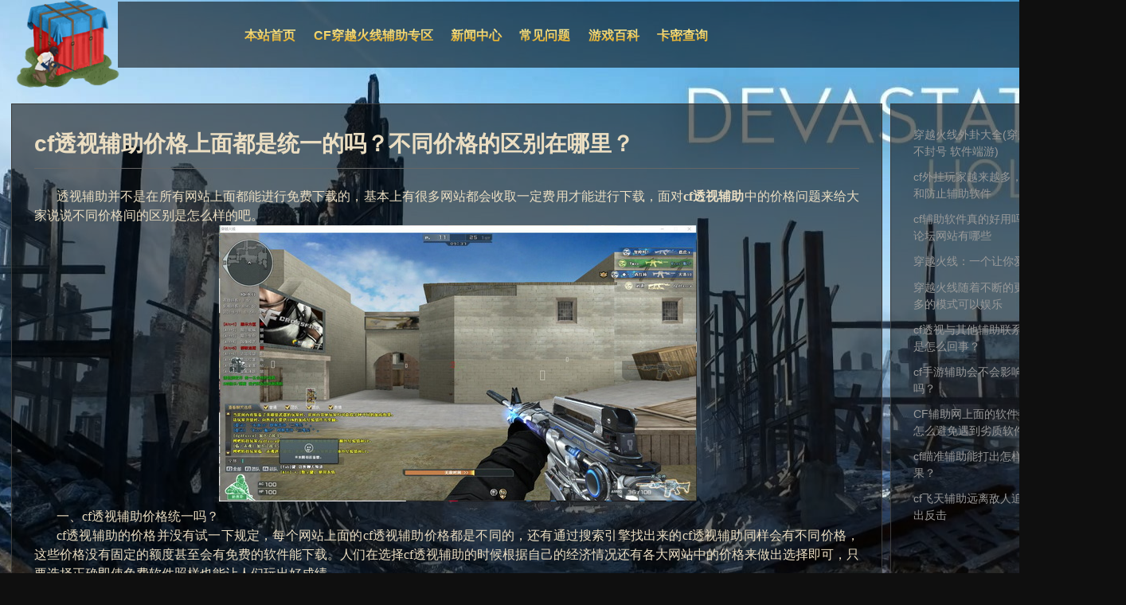

--- FILE ---
content_type: text/html; charset=utf-8
request_url: https://85fz.com/news/223.html
body_size: 4151
content:
<!DOCTYPE html>
<html>

<head>
    <meta charset="utf-8" />
    <title>cf透视辅助价格上面都是统一的吗？不同价格的区别在哪里？</title>
    <meta name="keywords" content="cf透视辅助">
    <meta name="description" content="透视辅助并不是在所有网站上面都能进行免费下载的 ， 基本上有很多网站都会收取一定费用才能进行下载 ， 面对 cf 透视辅助 中的价格问题来给大家说说不同价格间的区别是怎么样的">
    <link href="/static/a/css/index.css" type="text/css" rel="stylesheet" />
    <script type="text/javascript" src="/static/a/js/jquery-3.6.0.min.js"></script>
    <script type="text/javascript" src="/static/a/js/jquery.nicescroll.min.js"></script>
</head>

<body>
    <div class="wrap" style="background-image: url(/static/a/images/bg.jpg)">

        <div class="headerW">
    <div class="header">
        <div class="logo">
            <a href="/"><img src="/static/upload/image/20230421/1682039442227242.png" alt="CF辅助-穿越火线辅助-CF透视-CF辅助官网" /></a>
        </div>
        <div class="navW">
            <div class="nav">
                <div class="btnBack"></div>
                <ul>
                    <li class=""><a href="/">本站首页</a></li>
                    
                    <li>
                        <a href="/fz/">CF穿越火线辅助专区</a>
                    </li>
                    
                    <li>
                        <a href="/news/">新闻中心</a>
                    </li>
                    
                    <li>
                        <a href="/gonglue/">常见问题</a>
                    </li>
                    
                    <li>
                        <a href="/baike/">游戏百科</a>
                    </li>
                    
                    <li>
                        <a href="/list_6/">卡密查询</a>
                    </li>
                    
                </ul>
            </div>
        </div>
        <div class="btnMenu"></div>
    </div>
</div>
        <div class="mainiW">
            <div class="maini">
                <div class="mainiL">
                    <div class="detailBox">
                        <h1>cf透视辅助价格上面都是统一的吗？不同价格的区别在哪里？</h1>
                        <div class="content">
                            <p style="text-align:justify;line-height:150%;margin-top:0pt;margin-bottom:0pt;margin-left:0pt;text-indent:21pt;">
	<span style="font-size:12pt;"><span style="font-family:宋体;">透视辅助并不是在所有网站上面都能进行免费下载的</span><span style="font-family:宋体;">，</span><span style="font-family:宋体;">基本上有很多网站都会收取一定费用才能进行下载</span><span style="font-family:宋体;">，</span><span style="font-family:宋体;">面对</span></span><strong><span style="font-size:12pt;"><span style="font-family:宋体;">cf</span><span style="font-family:宋体;">透视辅助</span></span></strong><span style="font-size:12pt;"><span style="font-family:宋体;">中的价格问题来给大家说说不同价格间的区别是怎么样的吧</span><span style="font-family:宋体;">。</span></span></p>
<p style="line-height: 150%; margin-top: 0pt; margin-bottom: 0pt; margin-left: 0pt; text-indent: 21pt; text-align: center;">
	<span style="font-size:12pt;"><span style="font-family:宋体;"><img alt="cf透视辅助" src="/uploads/allimg/210906/1-210Z6223312R9.jpg" style="width: 600px; height: 347px;" /></span></span></p>
<p style="text-align:justify;line-height:150%;margin-top:0pt;margin-bottom:0pt;margin-left:0pt;text-indent:21pt;">
	<span style="font-size:12pt;"><span style="font-family:宋体;">一</span><span style="font-family:宋体;">、</span></span><span style="font-size:12pt;"><span style="font-family:宋体;">cf</span><span style="font-family:宋体;">透视辅助</span></span><span style="font-size:12pt;"><span style="font-family:宋体;">价格统一吗</span><span style="font-family:宋体;">？</span></span></p>
<p style="text-align:justify;line-height:150%;margin-top:0pt;margin-bottom:0pt;margin-left:0pt;text-indent:21pt;">
	<span style="font-size:12pt;"><span style="font-family:宋体;">cf</span><span style="font-family:宋体;">透视辅助</span></span><span style="font-size:12pt;"><span style="font-family:宋体;">的价格并没有试一下规定</span><span style="font-family:宋体;">，</span><span style="font-family:宋体;">每个网站上面的</span></span><span style="font-size:12pt;"><span style="font-family:宋体;">cf</span><span style="font-family:宋体;">透视辅助</span></span><span style="font-size:12pt;"><span style="font-family:宋体;">价格都是不同的</span><span style="font-family:宋体;">，</span><span style="font-family:宋体;">还有通过搜索引擎找出来的</span></span><span style="font-size:12pt;"><span style="font-family:宋体;">cf</span><span style="font-family:宋体;">透视辅助</span></span><span style="font-size:12pt;"><span style="font-family:宋体;">同样会有不同价格</span><span style="font-family:宋体;">，</span><span style="font-family:宋体;">这些价格没有固定的额度甚至会有免费的软件能下载</span><span style="font-family:宋体;">。</span><span style="font-family:宋体;">人们在选择</span></span><span style="font-size:12pt;"><span style="font-family:宋体;">cf</span><span style="font-family:宋体;">透视辅助</span></span><span style="font-size:12pt;"><span style="font-family:宋体;">的时候根据自己的经济情况还有各大网站中的价格来做出选择即可</span><span style="font-family:宋体;">，</span><span style="font-family:宋体;">只要选择正确即使免费软件照样也能让人们玩出好成绩</span><span style="font-family:宋体;">。</span></span></p>
<p style="text-align:justify;line-height:150%;margin-top:0pt;margin-bottom:0pt;margin-left:0pt;text-indent:21pt;">
	<span style="font-size:12pt;"><span style="font-family:宋体;">二</span><span style="font-family:宋体;">、</span><span style="font-family:宋体;">不同价格的</span></span><span style="font-size:12pt;"><span style="font-family:宋体;">cf</span><span style="font-family:宋体;">透视辅助</span></span><span style="font-size:12pt;"><span style="font-family:宋体;">有何区别</span><span style="font-family:宋体;">？</span></span></p>
<p style="text-align:justify;line-height:150%;margin-top:0pt;margin-bottom:0pt;margin-left:0pt;text-indent:21pt;">
	<strong><span style="font-size:12pt;"><span style="font-family:宋体;">cf</span><span style="font-family:宋体;">透视辅助</span></span></strong><span style="font-size:12pt;"><span style="font-family:宋体;">的价格与各个不同版本</span><span style="font-family:宋体;">、</span><span style="font-family:宋体;">网站</span><span style="font-family:宋体;">、</span><span style="font-family:宋体;">质量都是有着相关因素的</span><span style="font-family:宋体;">，</span><span style="font-family:宋体;">很多免费</span></span><span style="font-size:12pt;"><span style="font-family:宋体;">cf</span><span style="font-family:宋体;">透视辅助</span></span><span style="font-size:12pt;"><span style="font-family:宋体;">看似效果不错却会在后期需要人们交纳大量费用</span><span style="font-family:宋体;">，</span><span style="font-family:宋体;">或者等人们应用的时候才发现并没有预想中的效果出众</span><span style="font-family:宋体;">。</span></span><span style="font-size:12pt;"><span style="font-family:宋体;">cf</span><span style="font-family:宋体;">透视辅</span></span><span style="font-size:12pt;"><span style="font-family:宋体;">助中的高价和低价区间性很大需要人们进行筛选</span><span style="font-family:宋体;">，</span><span style="font-family:宋体;">高的几百</span><span style="font-family:宋体;">、</span><span style="font-family:宋体;">几千块钱都是有可能的</span><span style="font-family:宋体;">，</span><span style="font-family:宋体;">还有些便宜的价格几块</span><span style="font-family:宋体;">、</span><span style="font-family:宋体;">十几块钱也很常见</span><span style="font-family:宋体;">，</span><span style="font-family:宋体;">而且不同的应用时间长度也会影响价格</span><span style="font-family:宋体;">。</span></span></p>
<p style="text-align:justify;line-height:150%;margin-top:0pt;margin-bottom:0pt;margin-left:0pt;text-indent:21pt;">
	<span style="font-size:12pt;"><span style="font-family:宋体;">以上就是</span></span><strong><span style="font-size:12pt;"><span style="font-family:宋体;">cf</span><span style="font-family:宋体;">透视辅助</span></span></strong><span style="font-size:12pt;"><span style="font-family:宋体;">是否统一的答案了</span><span style="font-family:宋体;">，</span><span style="font-family:宋体;">在任何行业当中想要不同品牌的产品促成统一性都是很难的</span><span style="font-family:宋体;">，</span><span style="font-family:宋体;">人们在选择价格的时候也需要根据不同的情况来做出决定并不能只看价格的高低</span><span style="font-family:宋体;">。</span></span></p>

                        </div>
                        <div class="tese">
                            <p>★ 版权申明: 若无特殊注明，本文皆为<a href="https://85fz.com">CF辅助</a>官网原创，转载请保留文章出处。</p>
                            <p>★ 友情提示: 如果您对该作品感兴趣，可以点击穿越火线辅助官网查看更多有用的作品。</p>
                        </div>
                        <div class="pageBox">
                            <ul>
                                <li>上一篇：<a href="/news/222.html">cf生化辅助不容错过，这个才是取得胜利的关键性所在</a></li>
                                <li>下一篇：<a href="/news/224.html">cf辅助群有什么样的特点？能带来哪些优质体验？</a></li>
                            </ul>
                        </div>
                    </div>
                </div>
                <div class="mainiR">
                    <div class="side">
                        <ul>
                            
                            <li><a href="/news/328.html">穿越火线外卦大全(穿越火线外卦大全不封号 软件端游)</a></li>
                            
                            <li><a href="/news/304.html">cf外挂玩家越来越多，如何选择、使用和防止辅助软件</a></li>
                            
                            <li><a href="/news/303.html">cf辅助软件真的好用吗？常见的cf辅助论坛网站有哪些</a></li>
                            
                            <li><a href="/news/299.html">穿越火线：一个让你爱不释手的游戏</a></li>
                            
                            <li><a href="/news/300.html">穿越火线随着不断的更新迭代，越来越多的模式可以娱乐</a></li>
                            
                            <li><a href="/news/269.html">cf透视与其他辅助联系后总是反应缓慢是怎么回事？</a></li>
                            
                            <li><a href="/news/268.html">cf手游辅助会不会影响应用响应速度吗？</a></li>
                            
                            <li><a href="/news/267.html">CF辅助网上面的软件都是官方的吗？怎么避免遇到劣质软件？</a></li>
                            
                            <li><a href="/news/266.html">cf瞄准辅助能打出怎样的成绩和神奇效果？</a></li>
                            
                            <li><a href="/news/265.html">cf飞天辅助远离敌人追杀，还能快速做出反击</a></li>
                            
                        </ul>
                    </div>
                </div>
            </div>
        </div>

        <style type="text/css">
            #_kefu {
                width: 70px;
                height: 140px;
                position: fixed;
                bottom: 50px;
                right: 50px;
                background-color: #fff;
                z-index: 101;
            }

            #_kefu a {
                width: 100%;
                height: 70px;
                float: left;
                border-bottom: 1px solid #063055;
                background-color: #132435;
                transition: all 0.4s;
            }

            #_kefu a:hover {
                background-color: #184c86;
            }

            #_kefu a .icon {
                width: 100%;
                height: 47px;
                line-height: 47px;
                overflow: hidden;
                float: left;
                text-align: center;
            }

            #_kefu a .icon img {
                display: inline-block;
            }

            #_kefu a p {
                width: 100%;
                float: left;
                text-align: center;
                color: #a8b0be;
                font-size: 12px;
            }

            .tese {
                color: rgb(0, 0, 0);
                margin: 10px 0;
                background-color: #ebe9e9;
                padding: 10px;
                border: 1px solid red;
            }

            .tese a {
                color: rgb(0, 0, 0);
            }
        </style>
        
<style type="text/css">
    /* var */
    #_footer {
        height: auto;
        z-index: 100;
        position: relative;
        background-color: #000;
        float: left;
        width: 100%;
        box-shadow: 0 4px 20px 1px rgba(0, 0, 0, .3);
    }

    #_footer .footer_ {
        position: relative;
        cursor: default;
        z-index: 99;
    }

    #_footer .wrapper {
        position: relative;
        z-index: 100;
        width: 1400px;
        margin: 0 auto;
    }

    /* end */
    #_footer .footer {
        width: 100%;
        float: left;
        text-align: center;
        position: relative;
        padding: 36px 0 31px;
    }

    #_footer .footer .a {
        display: inline-block;
    }

    #_footer .footer .a p {
        width: 100%;
        text-align: center;
        color: #fff;
        font-size: 12px;
        float: left;
    }

    #_footer .footer .a p img {
        display: inline-block;
    }

    #_footer .footer .a p a {
        float: none;
        color: #fff;
        font-size: 12px;
        display: inline-block;
    }

    .main_box {
        width: 1400px;
        margin: 0 auto;
    }

    .bt-c {
        float: left;
    }

    .bt-r {
        float: right;
    }

    .bt-r a {
        display: block;
        float: left;
        width: auto;
        padding: 0 20px;
        font-size: 14px;
        text-align: center;
        color: #ffffff;
        height: 32px;
        line-height: 32px;
        border-radius: 3px;
        border: solid 1px rgba(118, 133, 145, 0.5);
        margin: 0 12px 0 0;
    }
    }

    .hj-list {
        position: relative;
        margin: 10px auto;
        width: 1400px;
    }

    .hj-info {
        overflow: hidden;
        width: 1400px;
    }

    .hj-list-c {
        height: auto;
        display: block;
    }

    .hj-list-c>ul {
        display: table;
        width: 1400px;
        padding-top: 20px;
    }

    .hj-list-c>ul li {
        display: block;
        float: left;
        width: 326px;
        height: 300px;
        background: #172230;
        margin: 0 24px 20px 0;
        transition: all .2s linear;
        -webkit-transition: all .2s linear;
        border-radius: 4px;
        overflow: hidden;
    }

    .hj-list-c>ul li img {
        margin-top: 20px;
        width: 240px;
        height: 140px;
        margin: 20px auto;
    }

    .hj-list-c>ul li span {
        display: block;
        width: 250px;
        height: 26px;
        line-height: 26px;
        margin: 8px auto 0;
        font-size: 16px;
        overflow: hidden;
    }

    .hj-list-c>ul li p {
        width: 250px;
        height: 40px;
        margin: 0 auto;
        color: #a6a6a6;
        font-size: 12px;
        line-height: 20px;
        overflow: hidden;
        display: -webkit-box;
        -webkit-line-clamp: 3;
        -webkit-box-orient: vertical;
        word-break: break-all;
    }

    .hj-list-c>ul li i {
        display: block;
        float: left;
        width: auto;
        padding: 0 12px;
        height: 22px;
        line-height: 22px;
        text-align: center;
        font-size: 12px;
        color: #8ba8a3;
        border: 1px solid #8ba8a3;
        border-radius: 160px;
        margin: 10px 16px;
    }

    .hj-list-c>ul li:hover {
        margin-top: -5px;
        margin-bottom: 25px;
        -webkit-box-shadow: 0 15px 30px rgba(0, 0, 0, 0.1);
        -moz-box-shadow: 0 15px 30px rgba(0, 0, 0, 0.1);
        box-shadow: 0 15px 30px rgba(0, 0, 0, 0.1);
    }

    .hj-list-c>ul li:hover i {
        color: #c6d4df;
        border: 1px solid #c6d4df;
    }

    .hj-list-c>ul li:hover span {
        color: #c6d4df;
    }

    .hj-list-c>ul li:hover p {
        color: #595959;
    }

    .hj-list-c .time {
        width: 250px;
        margin: 5px auto;
        height: 26px;
        line-height: 26px;
        color: #8ba8a3;
        font-size: 12px;
    }

    .hj-list-d {
        height: auto;
        display: block;
        overflow: hidden;
    }

    .hj-list-d>ul {
        display: table;
        width: 1400px;
        margin-top: 20px;
    }

    .hj-list-d>ul li {
        display: block;
        float: left;
        width: 280px;
        height: 260px;
        background: #172230;
        margin: 0 24px 20px 0;
        transition: all .2s linear;
        -webkit-transition: all .2s linear;
        border: 1px solid #f2f2f2;
    }

    .hj-list-d>ul li img {
        width: 280px;
        height: 140px;
    }

    .hj-list-d>ul li span {
        display: block;
        width: 250px;
        height: 26px;
        line-height: 26px;
        margin: 8px auto 0;
        color: #404040;
        font-size: 16px;
        overflow: hidden;
    }

    .hj-list-d>ul li p {
        width: 250px;
        height: 40px;
        margin: 0 auto;
        color: #a6a6a6;
        font-size: 12px;
        line-height: 20px;
        overflow: hidden;
        display: -webkit-box;
        -webkit-line-clamp: 3;
        -webkit-box-orient: vertical;
        word-break: break-all;
    }

    .hj-list-d>ul li i {
        display: block;
        float: left;
        width: auto;
        padding: 0 12px;
        height: 22px;
        line-height: 22px;
        text-align: center;
        font-size: 12px;
        color: #8ba8a3;
        border: 1px solid #8ba8a3;
        border-radius: 160px;
        margin: 10px 16px;
    }

    .hj-list-d>ul li:hover {
        margin-top: -5px;
        margin-bottom: 25px;
        -webkit-box-shadow: 0 15px 30px rgba(0, 0, 0, 0.1);
        -moz-box-shadow: 0 15px 30px rgba(0, 0, 0, 0.1);
        box-shadow: 0 15px 30px rgba(0, 0, 0, 0.1);
    }

    .hj-list-d>ul li:hover i {
        color: #c6d4df;
        border: 1px solid #c6d4df;
    }

    .hj-list-d>ul li:hover span {
        color: #c6d4df;
    }

    .hj-list-d>ul li:hover p {
        color: #595959;
    }

    .hj-list-d .time {
        width: 250px;
        margin: 5px auto;
        height: 26px;
        line-height: 26px;
        color: #8ba8a3;
        font-size: 12px;
    }
</style>



<div id="_footer">
    <div class="footer_ _moz">
        <div class="wrapper">
            <div class="footer">
                <div class="a">
                    <p>CF辅助官网用拥有最新的CF透视辅助软件,提供稳定的CF挑战辅助、CF生化、排位等各类穿越火线辅助,帮助CF辅助玩家拥有更好的体验游戏！</p>
                    <p style="margin: 1em auto;">

                        
                        <img src="/static/a/picture/fpic1.jpg" />
                        
                        <img src="/static/a/picture/fpic2.jpg" />
                        
                        <img src="/static/a/picture/fpic3.jpg" />
                        
                        <img src="/static/a/picture/fpic4.jpg" />
                        
                    </p>
                    <p> <a>友情链接：</a>
                        
                        <a href="https://85fz.com" ref="nofollow" title="CF外挂">CF外挂</a>
                        
                    </p>
                </div>
            </div>
        </div>
    </div>
</div>
    </div>
</body>

</html>

--- FILE ---
content_type: text/css
request_url: https://85fz.com/static/a/css/index.css
body_size: 2742
content:
@charset "utf-8";

.kuandu {
    width: 1200px;
    float: left;
    margin-bottom: 20px;
}
.news-all {
    width: 1220px;
}
.news-list {
    width: 245px;
    height: 253px;
    padding-left: 20px;
    padding-right: 20px;
    padding-bottom: 20px;
    margin-right: 20px;
    line-height: 30px;
    background: #000;
    overflow: hidden;
}
.fl {
    float: left;
}
.news-list h2 {
    height: 54px;
    display: block;
    font-size: 16px;
    line-height: 54px;
    padding-top: 0px;
    color: #f00;
    border-bottom: 1px solid #333;
}
.news-list h2 a {
    color: #f00;
}
.news-list li {
    height: 30px;
    overflow: hidden;
}


html,body {	height: auto;min-width: 1400px;	padding: 0;	margin: 0 auto;	font-size: 14px;
font-family: "microsoft yahei","arial";
color: #fff;	line-height: 150%;	text-align: center; background-color: #0f0f0f;
-webkit-tap-highlight-color:rgba(0,0,0,0);}
a,button,input{ outline: none; }
input,textarea {font-family: "microsoft yahei","arial"; color: #000; padding: 0;}
input:-webkit-autofill {  -webkit-text-fill-color: #ffffff !important;
  caret-color: white;
  transition: background-color 0s linear 3600s;
}
ul,li {	list-style: none;	padding: 0;	margin: 0;}
h1,h2,h3,h4,h5,h6,p,dl,dd,dt {	margin: 0;	padding: 0;}
a {	text-decoration: none;
	color: #fff;}
a:hover {	color: #eee;
	text-decoration: none;
}
a img {	border: 0;}
.wrap { min-height: 100vh; min-width: 1400px; background:#0c070d center 0 no-repeat;}

.headerW { padding: 2px 0 0;}
.header { position: relative; z-index: 0; margin: 0 auto; width: 1400px; text-align: left; }
.header:after {	display: block;	content: "";clear: both; }
.header .logo { position: absolute; left: 0; top: -40px; }
.header .logo img { width: 165px; height: auto;	}
.navW {}
.nav {height: 83px; margin-left: 148px; padding-left: 148px; 
background: rgba(0, 0, 0, 0.55)}
.nav ul { padding-top: 10px; line-height: 65px; font-size: 16px;}
.nav ul::after { clear: both; content: ""; display: block;}
.nav ul li { float: left; padding: 0 0.1em;}
.nav ul li a {padding: 0 0.6em; font-weight: bold;
background-image: linear-gradient(0deg,#e3ab27,#fded95);
            -webkit-background-clip:text;
            color: transparent;
			}
.nav ul li a:hover {background-color: #bf0000;}

.footer { min-width:1400px; background-color: #000; color: #fff; font-size: 12px; margin-top: 2em; padding: 2.4em 0;}
.footer .picList { margin: 1em auto; max-width: 980px;}
.footer .picList ul {
display: -ms-flexbox;
display: -webkit-flex;
display: flex;
flex-wrap: nowrap;}
.footer .picList li { width: 24%; max-width: 240px; margin: 0 2px;}
.footer .picList li .pic { display: block; padding-top: 62.5%; height: 0; overflow: hidden;
background: center center no-repeat; background-size:cover;}

.maing { width: 1400px; margin: 0 auto; }
.maing::after { clear: both; display: block; content: "";}
.maing .maingL { float: left; width: 29%;margin-top:1.6em;height: 420px;}
.maing .maingR { float: right; width: 70.6%;margin-top:1.6em;height: 420px;}

.boxgg { border: 1px solid #945e01; height: 100%; position: relative; z-index: 0; text-align: left; overflow: hidden;
background:#241410; line-height: 1.8em;
filter:Alpha(opacity=55);
background: rgba(36, 20, 16, 0.55);}
.boxgg .tit { position: absolute; left: 0; top: 0; right: 0; margin: 0 1em; padding-top: 1em; color: #f8b700; font-weight: bold;}
.boxgg .list { margin: 3em 0.2em 1em 1em; height: 420px; overflow-y: auto; overflow-x: hidden !important;  }
.boxgg .list ul { margin-right: 0.8em;}
.boxgg .list li {}
.boxgg .list .title { color: #f8b700;}
.boxgg .list .intro { color: #b9aa83;}

.boxvi { border: 1px solid #3d3d3c; height: 100%;
background:#000;
filter:Alpha(opacity=55);
background: rgba(0, 0, 0, 0.55);}

.boxvi .conb { float: left; width: 64.5%;height: 100%; position: relative; z-index: 0;
}
.boxvi .con { position: absolute; left: 0; top: 0; bottom: 0; right: 0; margin: 0em 0em 0em 0em;  overflow: hidden;display: -ms-flexbox;
display: -webkit-flex;
display: flex;
flex-wrap: nowrap; align-items: center; justify-content: center;}
.boxvi .side { float:  right; width: 35.5%; padding-top:1.5em;}
.boxvi .side ul { margin:0 1.2em;}
.boxvi .side li { cursor: pointer; margin-top: 0.4em;  border: 1px solid #5a5a59; background-color: #1c1c1c;
 padding: 0.5em 0.5em; text-align: left; color: #938787; line-height: 1.7em; }
.boxvi .side li.cur { background-color: #2d0b07; color: #fae4a9;}
.boxvi .side li.cur2 { background-color: #2d0b07; color: #fae4a9;}

.claTab {width: 1400px; margin: 0 auto; padding:2.3em 0 2em;}
.claTab .item { cursor: pointer; display: inline-block; margin-top: 0.4em; width: 217px; height: 55px; font-size: 16px;
background: url(../images/btn1.png) center center no-repeat; background-size:100% 100%;
color: #fae4a9; line-height: 55px; font-weight: bold;
-moz-text-shadow:0px 3px 3px rgba(0, 0, 0, .5);
-webkit-text-shadow:0px 3px 3px rgba(0, 0, 0, .5);
text-shadow:0px 3px 3px rgba(0, 0, 0, .5);}
.claTab .item.cur { background-image: url(../images/btn12.png);}
.claTab .item span,.claTab .item img { vertical-align: middle;}
.claTab .item.cur2 { background-image: url(../images/btn12.png);}

.main { width: 1400px; margin: 0 auto; position: relative; z-index: 0;}
.main .mainL { margin-right: 222px;}
.main .mainR { position: absolute; top: 0; right: 0; width:214px;margin-top:5px;}

.serFixed { position: fixed; top: 0; right: 50%; margin-right: -700px;}
.servBox {  color: #d4905b; line-height: 1.1em; text-align: left; }
.servCon {border: 1px solid #504137; padding: 8% 2px 8% 10px;
background:#47120a;
filter:Alpha(opacity=50);
background: rgba(71, 18, 10, 0.5)}
.servCon .box {  padding: 5px 0;}
.servCon .box2 { line-height: 2em;  padding: 5px 0; color: #e2b828; font-weight: bold;}
.servCon .box3 { line-height: 1.8em;  padding: 5px 0; color: #e2b828;}
.servCon .box4 { line-height:1.6em;  padding: 5px 0; color: #feeccd;}
.servCon .box5 { line-height:1.6em;  padding: 5px 0; color: #bb743e;}
.servCon span,.servCon img { vertical-align: middle;}

.conz {}
.conz .con { display: none;}
.conz .con:nth-child(1) { display: block}
.bpiclist{}
.bpiclist::after  { display: block; content: ""; clear: both;	}
.bpiclist .item { float: left; width: 50%; text-align: left; line-height: 1.7em;}
.bpiclist .itemb { position: relative; z-index: 0; margin:10px;  color: #868585;
background:#000000ab; border: 1px solid #504137;
overflow:hidden;
}
.bpiclist .item .picb { float: left; width: 190px; height: 190px; margin-right: 1em;border-right: 1px solid #504137;}
.bpiclist .item .picb .pic { width: 100%; padding-top: 100%; height: 0; overflow: hidden;
 background: center center no-repeat; background-size:cover;}
.bpiclist .item .txtb { margin-right: 1.4em; padding-top: 0.9em;}
.bpiclist .item h3 { font-size: 18px; line-height: 1.7em; height:1.7em; color: #ff0000;overflow:hidden;
text-overflow:ellipsis; white-space:nowrap; *white-space:nowrap;}
.bpiclist .item li.buy { font-size: 12px; margin-top: 0.3em; height:1.7em; color: #f8b700;font-weight: bold;
overflow:hidden;text-overflow:ellipsis; white-space:nowrap; *white-space:nowrap;}
.bpiclist .item li.intro{ margin-top: 0.3em; color: #f8a80a; font-size: 14px; font-weight: bold; line-height: 1.6em;
	height:4.8em;
	overflow: hidden;
	text-overflow:ellipsis;
	display:-webkit-box; 
	-webkit-box-orient:vertical;
	-webkit-line-clamp:3;}
.bpiclist .btnW { margin: 0.7em -0.6em 0 -0.2em; text-align: left;}
.bpiclist .btn1,.bpiclist .btn2,.bpiclist .btn3 {cursor: pointer; display: inline-block; width: 114px; height: 35px; 
background:url(../images/btn2.png) center center no-repeat; background-size:100% 100%; font-weight: bold;
color: #fae4a9; line-height: 35px;  cursor: pointer;  text-align: center;
-moz-text-shadow:0px 3px 3px rgba(0, 0, 0, .5);
-webkit-text-shadow:0px 3px 3px rgba(0, 0, 0, .5);
text-shadow:0px 3px 3px rgba(0, 0, 0, .5);}

.bpiclist .item .line{
	position: absolute;
	display: block;
}
.bpiclist .item .line:nth-child(2){
	height: 2px;
	width:570px;
	top:0px;
	left:-570px;
	background: linear-gradient(to right, rgba(0,0,0,0), #f6e58d);
	border-top-right-radius: 1px;
	border-bottom-right-radius: 1px;
	animation: span1 2s linear infinite;
	animation-delay: .6s;
}

@keyframes span1{
	0%{
		left:-570px
	}
	100%{
		left:570px;
	}
}
.bpiclist .item .line:nth-child(3){
	height: 192px;
	width: 2px;
	top:-192px;
	right:0px;
	background: linear-gradient(to bottom, rgba(0,0,0,0), #f6e58d);
	border-bottom-left-radius: 1px;
	border-bottom-right-radius: 1px;
	animation: span2 2s linear infinite;
	animation-delay: 1.6s;
}
@keyframes span2{
	0%{
		top:-192px;
	}
	100%{
		top:192px;
	}
}
.bpiclist .item .line:nth-child(4){
	height:2px;
	width:570px;
	right:-570px;
	bottom: 0px;
	background: linear-gradient(to left, rgba(0,0,0,0), #f6e58d);
	border-top-left-radius: 1px;
	border-bottom-left-radius: 1px;
	animation: span3 2s linear infinite;
	animation-delay: 2.6s;
}
@keyframes span3{
	0%{
		right:-570px;
	}
	100%{
		right: 570px;
	}
}

.bpiclist .item .line:nth-child(5){
	height:192px;
	width:2px;
	bottom:-192px;
	left:0px;
	background: linear-gradient(to top, rgba(0,0,0,0), #f6e58d);
	border-top-right-radius: 1px;
	border-top-left-radius: 1px;
	animation: span4 2s linear infinite;
	animation-delay: 3.6s;
}
@keyframes span4{
	0%{
		bottom: -192px;
	}
	100%{
		bottom:192px;
	}
}

.mainiW { padding: 1.6em 1em 0;}
.maini { width: 1400px; margin: 0 auto; 
display: -ms-flexbox;
display: -webkit-flex;
display: flex;
flex-wrap: nowrap; align-items: stretch; justify-content: space-between;}
.maini .mainiL { width: 78%;margin-top:1.6em;
border: 1px solid #3d3d3c;
background:#000;
filter:Alpha(opacity=55);
background: rgba(0, 0, 0, 0.55);}
.maini .mainiR {width: 21%;margin-top:1.6em;
 border: 1px solid #3d3d3c; 
background:#000;
filter:Alpha(opacity=55);
background: rgba(0, 0, 0, 0.55);} 

.maini .detailBox { padding: 2em; color: #ebdec2; text-align: left;}
.maini .detailBox h1 { line-height: 1.6em; padding-bottom: 0.3em; text-align: left; border-bottom: 1px solid #666;}
.maini .detailBox .content { font-size: 16px; line-height: 2em; margin-top:1.4em; overflow: hidden;}
.maini .detailBox .content img { max-width: 100%; height: auto;}
.maini .detailBox .pageBox { line-height: 2em; color: #999;border-top: 1px solid #444; margin-top: 1em; padding-top: 1em;}
.maini .detailBox .pageBox a {color: #999;}
.maini .detailBox .pageBox a:hover {color: #ccc;}

.maini .detailBox .btnW { float: right; margin: 0.6em 0 0 1em; text-align: left;}
.maini .detailBox .btn1,.maini .detailBox .btn2,.maini .detailBox .btn3 {cursor: pointer; display: inline-block; width: 105px; height: 36px; 
background:url(../images/btn2.png) center center no-repeat; background-size:100% 100%; font-weight: bold;
color: #fae4a9; line-height: 36px;  cursor: pointer;  text-align: center;
-moz-text-shadow:0px 3px 3px rgba(0, 0, 0, .5);
-webkit-text-shadow:0px 3px 3px rgba(0, 0, 0, .5);
text-shadow:0px 3px 3px rgba(0, 0, 0, .5);}

.maini .side { padding: 1.2em 2em 2em;color: #b9aa83;}
.maini .side li { margin-top: 0.8em; line-height: 1.5em; text-align: left;}
.maini .side a {color: #999;}
.maini .side a:hover {color: #ccc;}

@media only screen and (max-width:1420px) {
.serFixed {right: 0; margin-right: auto;}
}


--- FILE ---
content_type: application/javascript
request_url: https://85fz.com/static/a/js/jquery.nicescroll.min.js
body_size: 16087
content:
/* jquery.nicescroll 3.5.6 InuYaksa*2014 MIT http://nicescroll.areaaperta.com */!function(e){"function"==typeof define&&define.amd?define(["jquery"],e):e(jQuery)}(function(e){function o(){var e=document.getElementsByTagName("script"),o=e[e.length-1].src.split("?")[0]
return o.split("/").length>0?o.split("/").slice(0,-1).join("/")+"/":""}function t(e,o,t){for(var r=0;r<o.length;r++)t(e,o[r])}var r=!1,i=!1,n=0,s=2e3,l=0,a=e,c=["ms","moz","webkit","o"],d=window.requestAnimationFrame||!1,u=window.cancelAnimationFrame||!1
if(!d)for(var h in c){var p=c[h]
d||(d=window[p+"RequestAnimationFrame"]),u||(u=window[p+"CancelAnimationFrame"]||window[p+"CancelRequestAnimationFrame"])}var m=window.MutationObserver||window.WebKitMutationObserver||!1,f={zindex:"auto",cursoropacitymin:0,cursoropacitymax:1,cursorcolor:"#424242",cursorwidth:"5px",cursorborder:"1px solid #fff",cursorborderradius:"5px",scrollspeed:60,mousescrollstep:24,touchbehavior:!1,hwacceleration:!0,usetransition:!0,boxzoom:!1,dblclickzoom:!0,gesturezoom:!0,grabcursorenabled:!0,autohidemode:!0,background:"",iframeautoresize:!0,cursorminheight:32,preservenativescrolling:!0,railoffset:!1,railhoffset:!1,bouncescroll:!0,spacebarenabled:!0,railpadding:{top:0,right:0,left:0,bottom:0},disableoutline:!0,horizrailenabled:!0,railalign:"right",railvalign:"bottom",enabletranslate3d:!0,enablemousewheel:!0,enablekeyboard:!0,smoothscroll:!0,sensitiverail:!0,enablemouselockapi:!0,cursorfixedheight:!1,directionlockdeadzone:6,hidecursordelay:400,nativeparentscrolling:!0,enablescrollonselection:!0,overflowx:!0,overflowy:!0,cursordragspeed:.3,rtlmode:"auto",cursordragontouch:!1,oneaxismousemode:"auto",scriptpath:o()},g=!1,w=function(){function e(){var e=["-moz-grab","-webkit-grab","grab"];(t.ischrome&&!t.ischrome22||t.isie)&&(e=[])
for(var r=0;r<e.length;r++){var i=e[r]
if(o.style.cursor=i,o.style.cursor==i)return i}return"url(//mail.google.com/mail/images/2/openhand.cur),n-resize"}if(g)return g
var o=document.createElement("DIV"),t={}
t.haspointerlock="pointerLockElement"in document||"mozPointerLockElement"in document||"webkitPointerLockElement"in document,t.isopera="opera"in window,t.isopera12=t.isopera&&"getUserMedia"in navigator,t.isoperamini="[object OperaMini]"===Object.prototype.toString.call(window.operamini),t.isie="all"in document&&"attachEvent"in o&&!t.isopera,t.isieold=t.isie&&!("msInterpolationMode"in o.style),t.isie7=!(!t.isie||t.isieold||"documentMode"in document&&7!=document.documentMode),t.isie8=t.isie&&"documentMode"in document&&8==document.documentMode,t.isie9=t.isie&&"performance"in window&&document.documentMode>=9,t.isie10=t.isie&&"performance"in window&&document.documentMode>=10,t.isie9mobile=/iemobile.9/i.test(navigator.userAgent),t.isie9mobile&&(t.isie9=!1),t.isie7mobile=!t.isie9mobile&&t.isie7&&/iemobile/i.test(navigator.userAgent),t.ismozilla="MozAppearance"in o.style,t.iswebkit="WebkitAppearance"in o.style,t.ischrome="chrome"in window,t.ischrome22=t.ischrome&&t.haspointerlock,t.ischrome26=t.ischrome&&"transition"in o.style,t.cantouch="ontouchstart"in document.documentElement||"ontouchstart"in window,t.hasmstouch=window.navigator.msPointerEnabled||!1,t.ismac=/^mac$/i.test(navigator.platform),t.isios=t.cantouch&&/iphone|ipad|ipod/i.test(navigator.platform),t.isios4=t.isios&&!("seal"in Object),t.isandroid=/android/i.test(navigator.userAgent),t.trstyle=!1,t.hastransform=!1,t.hastranslate3d=!1,t.transitionstyle=!1,t.hastransition=!1,t.transitionend=!1
for(var r=["transform","msTransform","webkitTransform","MozTransform","OTransform"],i=0;i<r.length;i++)if(void 0!==o.style[r[i]]){t.trstyle=r[i]
break}t.hastransform=0!=t.trstyle,t.hastransform&&(o.style[t.trstyle]="translate3d(1px,2px,3px)",t.hastranslate3d=/translate3d/.test(o.style[t.trstyle])),t.transitionstyle=!1,t.prefixstyle="",t.transitionend=!1
for(var r=["transition","webkitTransition","MozTransition","OTransition","OTransition","msTransition","KhtmlTransition"],n=["","-webkit-","-moz-","-o-","-o","-ms-","-khtml-"],s=["transitionend","webkitTransitionEnd","transitionend","otransitionend","oTransitionEnd","msTransitionEnd","KhtmlTransitionEnd"],i=0;i<r.length;i++)if(r[i]in o.style){t.transitionstyle=r[i],t.prefixstyle=n[i],t.transitionend=s[i]
break}return t.ischrome26&&(t.prefixstyle=n[1]),t.hastransition=t.transitionstyle,t.cursorgrabvalue=e(),t.hasmousecapture="setCapture"in o,t.hasMutationObserver=m!==!1,o=null,g=t,t},v=function(e,o){function t(){var e=v.doc.css(x.trstyle)
return e&&"matrix"==e.substr(0,6)?e.replace(/^.*\((.*)\)$/g,"$1").replace(/px/g,"").split(/, +/):!1}function c(){var e=v.win
if("zIndex"in e)return e.zIndex()
for(;e.length>0;){if(9==e[0].nodeType)return!1
var o=e.css("zIndex")
if(!isNaN(o)&&0!=o)return parseInt(o)
e=e.parent()}return!1}function h(e,o,t){var r=e.css(o),i=parseFloat(r)
if(isNaN(i)){i=T[r]||0
var n=3==i?t?v.win.outerHeight()-v.win.innerHeight():v.win.outerWidth()-v.win.innerWidth():1
return v.isie8&&i&&(i+=1),n?i:0}return i}function p(e,o,t,r){v._bind(e,o,function(r){var r=r?r:window.event,i={original:r,target:r.target||r.srcElement,type:"wheel",deltaMode:"MozMousePixelScroll"==r.type?0:1,deltaX:0,deltaZ:0,preventDefault:function(){return r.preventDefault?r.preventDefault():r.returnValue=!1,!1},stopImmediatePropagation:function(){r.stopImmediatePropagation?r.stopImmediatePropagation():r.cancelBubble=!0}}
return"mousewheel"==o?(i.deltaY=-1/40*r.wheelDelta,r.wheelDeltaX&&(i.deltaX=-1/40*r.wheelDeltaX)):i.deltaY=r.detail,t.call(e,i)},r)}function g(e,o,t){var r,i
if(0==e.deltaMode?(r=-Math.floor(e.deltaX*(v.opt.mousescrollstep/54)),i=-Math.floor(e.deltaY*(v.opt.mousescrollstep/54))):1==e.deltaMode&&(r=-Math.floor(e.deltaX*v.opt.mousescrollstep),i=-Math.floor(e.deltaY*v.opt.mousescrollstep)),o&&v.opt.oneaxismousemode&&0==r&&i&&(r=i,i=0),r&&(v.scrollmom&&v.scrollmom.stop(),v.lastdeltax+=r,v.debounced("mousewheelx",function(){var e=v.lastdeltax
v.lastdeltax=0,v.rail.drag||v.doScrollLeftBy(e)},15)),i){if(v.opt.nativeparentscrolling&&t&&!v.ispage&&!v.zoomactive)if(0>i){if(v.getScrollTop()>=v.page.maxh)return!0}else if(v.getScrollTop()<=0)return!0
v.scrollmom&&v.scrollmom.stop(),v.lastdeltay+=i,v.debounced("mousewheely",function(){var e=v.lastdeltay
v.lastdeltay=0,v.rail.drag||v.doScrollBy(e)},15)}return e.stopImmediatePropagation(),e.preventDefault()}var v=this
if(this.version="3.5.6",this.name="nicescroll",this.me=o,this.opt={doc:a("body"),win:!1},a.extend(this.opt,f),this.opt.snapbackspeed=80,e)for(var y in v.opt)void 0!==e[y]&&(v.opt[y]=e[y])
this.doc=v.opt.doc,this.iddoc=this.doc&&this.doc[0]?this.doc[0].id||"":"",this.ispage=/^BODY|HTML/.test(v.opt.win?v.opt.win[0].nodeName:this.doc[0].nodeName),this.haswrapper=v.opt.win!==!1,this.win=v.opt.win||(this.ispage?a(window):this.doc),this.docscroll=this.ispage&&!this.haswrapper?a(window):this.win,this.body=a("body"),this.viewport=!1,this.isfixed=!1,this.iframe=!1,this.isiframe="IFRAME"==this.doc[0].nodeName&&"IFRAME"==this.win[0].nodeName,this.istextarea="TEXTAREA"==this.win[0].nodeName,this.forcescreen=!1,this.canshowonmouseevent="scroll"!=v.opt.autohidemode,this.onmousedown=!1,this.onmouseup=!1,this.onmousemove=!1,this.onmousewheel=!1,this.onkeypress=!1,this.ongesturezoom=!1,this.onclick=!1,this.onscrollstart=!1,this.onscrollend=!1,this.onscrollcancel=!1,this.onzoomin=!1,this.onzoomout=!1,this.view=!1,this.page=!1,this.scroll={x:0,y:0},this.scrollratio={x:0,y:0},this.cursorheight=20,this.scrollvaluemax=0,this.isrtlmode="auto"==this.opt.rtlmode?"rtl"==(this.win[0]==window?this.body:this.win).css("direction"):this.opt.rtlmode===!0,this.scrollrunning=!1,this.scrollmom=!1,this.observer=!1,this.observerremover=!1
do this.id="ascrail"+s++
while(document.getElementById(this.id))
this.rail=!1,this.cursor=!1,this.cursorfreezed=!1,this.selectiondrag=!1,this.zoom=!1,this.zoomactive=!1,this.hasfocus=!1,this.hasmousefocus=!1,this.visibility=!0,this.locked=!1,this.hidden=!1,this.cursoractive=!0,this.wheelprevented=!1,this.overflowx=v.opt.overflowx,this.overflowy=v.opt.overflowy,this.nativescrollingarea=!1,this.checkarea=0,this.events=[],this.saved={},this.delaylist={},this.synclist={},this.lastdeltax=0,this.lastdeltay=0,this.detected=w()
var x=a.extend({},this.detected)
this.canhwscroll=x.hastransform&&v.opt.hwacceleration,this.ishwscroll=this.canhwscroll&&v.haswrapper,this.istouchcapable=!1,x.cantouch&&x.iswebkit&&!x.isios&&!x.isandroid&&(this.istouchcapable=!0,x.cantouch=!1),x.cantouch&&x.ismozilla&&!x.isios&&!x.isandroid&&(this.istouchcapable=!0,x.cantouch=!1),v.opt.enablemouselockapi||(x.hasmousecapture=!1,x.haspointerlock=!1),this.delayed=function(e,o,t,r){var i=v.delaylist[e],n=(new Date).getTime()
return!r&&i&&i.tt?!1:(i&&i.tt&&clearTimeout(i.tt),void(i&&i.last+t>n&&!i.tt?v.delaylist[e]={last:n+t,tt:setTimeout(function(){v&&(v.delaylist[e].tt=0,o.call())},t)}:i&&i.tt||(v.delaylist[e]={last:n,tt:0},setTimeout(function(){o.call()},0))))},this.debounced=function(e,o,t){{var r=v.delaylist[e];(new Date).getTime()}v.delaylist[e]=o,r||setTimeout(function(){var o=v.delaylist[e]
v.delaylist[e]=!1,o.call()},t)}
var S=!1
if(this.synched=function(e,o){function t(){S||(d(function(){S=!1
for(e in v.synclist){var o=v.synclist[e]
o&&o.call(v),v.synclist[e]=!1}}),S=!0)}return v.synclist[e]=o,t(),e},this.unsynched=function(e){v.synclist[e]&&(v.synclist[e]=!1)},this.css=function(e,o){for(var t in o)v.saved.css.push([e,t,e.css(t)]),e.css(t,o[t])},this.scrollTop=function(e){return void 0===e?v.getScrollTop():v.setScrollTop(e)},this.scrollLeft=function(e){return void 0===e?v.getScrollLeft():v.setScrollLeft(e)},BezierClass=function(e,o,t,r,i,n,s){this.st=e,this.ed=o,this.spd=t,this.p1=r||0,this.p2=i||1,this.p3=n||0,this.p4=s||1,this.ts=(new Date).getTime(),this.df=this.ed-this.st},BezierClass.prototype={B2:function(e){return 3*e*e*(1-e)},B3:function(e){return 3*e*(1-e)*(1-e)},B4:function(e){return(1-e)*(1-e)*(1-e)},getNow:function(){var e=(new Date).getTime(),o=1-(e-this.ts)/this.spd,t=this.B2(o)+this.B3(o)+this.B4(o)
return 0>o?this.ed:this.st+Math.round(this.df*t)},update:function(e,o){return this.st=this.getNow(),this.ed=e,this.spd=o,this.ts=(new Date).getTime(),this.df=this.ed-this.st,this}},this.ishwscroll){this.doc.translate={x:0,y:0,tx:"0px",ty:"0px"},x.hastranslate3d&&x.isios&&this.doc.css("-webkit-backface-visibility","hidden"),this.getScrollTop=function(e){if(!e){var o=t()
if(o)return 16==o.length?-o[13]:-o[5]
if(v.timerscroll&&v.timerscroll.bz)return v.timerscroll.bz.getNow()}return v.doc.translate.y},this.getScrollLeft=function(e){if(!e){var o=t()
if(o)return 16==o.length?-o[12]:-o[4]
if(v.timerscroll&&v.timerscroll.bh)return v.timerscroll.bh.getNow()}return v.doc.translate.x},this.notifyScrollEvent=document.createEvent?function(e){var o=document.createEvent("UIEvents")
o.initUIEvent("scroll",!1,!0,window,1),e.dispatchEvent(o)}:document.fireEvent?function(e){var o=document.createEventObject()
e.fireEvent("onscroll"),o.cancelBubble=!0}:function(){}
var z=this.isrtlmode?1:-1
x.hastranslate3d&&v.opt.enabletranslate3d?(this.setScrollTop=function(e,o){v.doc.translate.y=e,v.doc.translate.ty=-1*e+"px",v.doc.css(x.trstyle,"translate3d("+v.doc.translate.tx+","+v.doc.translate.ty+",0px)"),o||v.notifyScrollEvent(v.win[0])},this.setScrollLeft=function(e,o){v.doc.translate.x=e,v.doc.translate.tx=e*z+"px",v.doc.css(x.trstyle,"translate3d("+v.doc.translate.tx+","+v.doc.translate.ty+",0px)"),o||v.notifyScrollEvent(v.win[0])}):(this.setScrollTop=function(e,o){v.doc.translate.y=e,v.doc.translate.ty=-1*e+"px",v.doc.css(x.trstyle,"translate("+v.doc.translate.tx+","+v.doc.translate.ty+")"),o||v.notifyScrollEvent(v.win[0])},this.setScrollLeft=function(e,o){v.doc.translate.x=e,v.doc.translate.tx=e*z+"px",v.doc.css(x.trstyle,"translate("+v.doc.translate.tx+","+v.doc.translate.ty+")"),o||v.notifyScrollEvent(v.win[0])})}else this.getScrollTop=function(){return v.docscroll.scrollTop()},this.setScrollTop=function(e){return v.docscroll.scrollTop(e)},this.getScrollLeft=function(){return v.detected.ismozilla&&v.isrtlmode?Math.abs(v.docscroll.scrollLeft()):v.docscroll.scrollLeft()},this.setScrollLeft=function(e){return v.docscroll.scrollLeft(v.detected.ismozilla&&v.isrtlmode?-e:e)}
this.getTarget=function(e){return e?e.target?e.target:e.srcElement?e.srcElement:!1:!1},this.hasParent=function(e,o){if(!e)return!1
for(var t=e.target||e.srcElement||e||!1;t&&t.id!=o;)t=t.parentNode||!1
return t!==!1}
var T={thin:1,medium:3,thick:5}
this.getOffset=function(){if(v.isfixed)return{top:parseFloat(v.win.css("top")),left:parseFloat(v.win.css("left"))}
if(!v.viewport)return v.win.offset()
var e=v.win.offset(),o=v.viewport.offset()
return{top:e.top-o.top+v.viewport.scrollTop(),left:e.left-o.left+v.viewport.scrollLeft()}},this.updateScrollBar=function(e){if(v.ishwscroll)v.rail.css({height:v.win.innerHeight()}),v.railh&&v.railh.css({width:v.win.innerWidth()})
else{var o=v.getOffset(),t={top:o.top,left:o.left}
t.top+=h(v.win,"border-top-width",!0)
{(v.win.outerWidth()-v.win.innerWidth())/2}t.left+=v.rail.align?v.win.outerWidth()-h(v.win,"border-right-width")-v.rail.width:h(v.win,"border-left-width")
var r=v.opt.railoffset
if(r&&(r.top&&(t.top+=r.top),v.rail.align&&r.left&&(t.left+=r.left)),v.locked||v.rail.css({top:t.top,left:t.left,height:e?e.h:v.win.innerHeight()}),v.zoom&&v.zoom.css({top:t.top+1,left:1==v.rail.align?t.left-20:t.left+v.rail.width+4}),v.railh&&!v.locked){var t={top:o.top,left:o.left},r=v.opt.railhoffset
r&&(r.top&&(t.top+=r.top),r.left&&(t.left+=r.left))
var i=v.railh.align?t.top+h(v.win,"border-top-width",!0)+v.win.innerHeight()-v.railh.height:t.top+h(v.win,"border-top-width",!0),n=t.left+h(v.win,"border-left-width")
v.railh.css({top:i,left:n,width:v.railh.width})}}},this.doRailClick=function(e,o,t){var r,i,n,s
v.locked||(v.cancelEvent(e),o?(r=t?v.doScrollLeft:v.doScrollTop,n=t?(e.pageX-v.railh.offset().left-v.cursorwidth/2)*v.scrollratio.x:(e.pageY-v.rail.offset().top-v.cursorheight/2)*v.scrollratio.y,r(n)):(r=t?v.doScrollLeftBy:v.doScrollBy,n=t?v.scroll.x:v.scroll.y,s=t?e.pageX-v.railh.offset().left:e.pageY-v.rail.offset().top,i=t?v.view.w:v.view.h,r(n>=s?i:-i)))},v.hasanimationframe=d,v.hascancelanimationframe=u,v.hasanimationframe?v.hascancelanimationframe||(u=function(){v.cancelAnimationFrame=!0}):(d=function(e){return setTimeout(e,15-Math.floor(+new Date/1e3)%16)},u=clearInterval),this.init=function(){function e(o){if(v.selectiondrag){if(o){var t=v.win.outerHeight(),r=o.pageY-v.selectiondrag.top
r>0&&t>r&&(r=0),r>=t&&(r-=t),v.selectiondrag.df=r}if(0!=v.selectiondrag.df){var i=2*-Math.floor(v.selectiondrag.df/6)
v.doScrollBy(i),v.debounced("doselectionscroll",function(){e()},50)}}}function o(){v.iframexd=!1
try{{var e="contentDocument"in this?this.contentDocument:this.contentWindow.document
e.domain}}catch(o){v.iframexd=!0,e=!1}if(v.iframexd)return"console"in window&&console.log("NiceScroll error: policy restriced iframe"),!0
if(v.forcescreen=!0,v.isiframe&&(v.iframe={doc:a(e),html:v.doc.contents().find("html")[0],body:v.doc.contents().find("body")[0]},v.getContentSize=function(){return{w:Math.max(v.iframe.html.scrollWidth,v.iframe.body.scrollWidth),h:Math.max(v.iframe.html.scrollHeight,v.iframe.body.scrollHeight)}},v.docscroll=a(v.iframe.body)),!x.isios&&v.opt.iframeautoresize&&!v.isiframe){v.win.scrollTop(0),v.doc.height("")
var t=Math.max(e.getElementsByTagName("html")[0].scrollHeight,e.body.scrollHeight)
v.doc.height(t)}v.lazyResize(30),x.isie7&&v.css(a(v.iframe.html),{"overflow-y":"hidden"}),v.css(a(v.iframe.body),{"overflow-y":"hidden"}),x.isios&&v.haswrapper&&v.css(a(e.body),{"-webkit-transform":"translate3d(0,0,0)"}),"contentWindow"in this?v.bind(this.contentWindow,"scroll",v.onscroll):v.bind(e,"scroll",v.onscroll),v.opt.enablemousewheel&&v.bind(e,"mousewheel",v.onmousewheel),v.opt.enablekeyboard&&v.bind(e,x.isopera?"keypress":"keydown",v.onkeypress),(x.cantouch||v.opt.touchbehavior)&&(v.bind(e,"mousedown",v.ontouchstart),v.bind(e,"mousemove",function(e){v.ontouchmove(e,!0)}),v.opt.grabcursorenabled&&x.cursorgrabvalue&&v.css(a(e.body),{cursor:x.cursorgrabvalue})),v.bind(e,"mouseup",v.ontouchend),v.zoom&&(v.opt.dblclickzoom&&v.bind(e,"dblclick",v.doZoom),v.ongesturezoom&&v.bind(e,"gestureend",v.ongesturezoom))}if(v.saved.css=[],x.isie7mobile)return!0
if(x.isoperamini)return!0
if(x.hasmstouch&&v.css(v.ispage?a("html"):v.win,{"-ms-touch-action":"none"}),v.zindex="auto",v.zindex=v.ispage||"auto"!=v.opt.zindex?v.opt.zindex:c()||"auto",v.ispage||"auto"==v.zindex||v.zindex>l&&(l=v.zindex),v.isie&&0==v.zindex&&"auto"==v.opt.zindex&&(v.zindex="auto"),!v.ispage||!x.cantouch&&!x.isieold&&!x.isie9mobile){var t=v.docscroll
v.ispage&&(t=v.haswrapper?v.win:v.doc),x.isie9mobile||v.css(t,{"overflow-y":"hidden"}),v.ispage&&x.isie7&&("BODY"==v.doc[0].nodeName?v.css(a("html"),{"overflow-y":"hidden"}):"HTML"==v.doc[0].nodeName&&v.css(a("body"),{"overflow-y":"hidden"})),!x.isios||v.ispage||v.haswrapper||v.css(a("body"),{"-webkit-overflow-scrolling":"touch"})
var s=a(document.createElement("div"))
s.css({position:"relative",top:0,"float":"right",width:v.opt.cursorwidth,height:"0px","background-color":v.opt.cursorcolor,border:v.opt.cursorborder,"background-clip":"padding-box","-webkit-border-radius":v.opt.cursorborderradius,"-moz-border-radius":v.opt.cursorborderradius,"border-radius":v.opt.cursorborderradius}),s.hborder=parseFloat(s.outerHeight()-s.innerHeight()),v.cursor=s
var d=a(document.createElement("div"))
d.attr("id",v.id),d.addClass("nicescroll-rails")
var u,h,p=["left","right"]
for(var f in p)h=p[f],u=v.opt.railpadding[h],u?d.css("padding-"+h,u+"px"):v.opt.railpadding[h]=0
d.append(s),d.width=Math.max(parseFloat(v.opt.cursorwidth),s.outerWidth())+v.opt.railpadding.left+v.opt.railpadding.right,d.css({width:d.width+"px",zIndex:v.zindex,background:v.opt.background,cursor:"default"}),d.visibility=!0,d.scrollable=!0,d.align="left"==v.opt.railalign?0:1,v.rail=d,v.rail.drag=!1
var g=!1
if(!v.opt.boxzoom||v.ispage||x.isieold||(g=document.createElement("div"),v.bind(g,"click",v.doZoom),v.zoom=a(g),v.zoom.css({cursor:"pointer","z-index":v.zindex,backgroundImage:"url()",height:18,width:18,backgroundPosition:"0px 0px"}),v.opt.dblclickzoom&&v.bind(v.win,"dblclick",v.doZoom),x.cantouch&&v.opt.gesturezoom&&(v.ongesturezoom=function(e){return e.scale>1.5&&v.doZoomIn(e),e.scale<.8&&v.doZoomOut(e),v.cancelEvent(e)},v.bind(v.win,"gestureend",v.ongesturezoom))),v.railh=!1,v.opt.horizrailenabled){v.css(t,{"overflow-x":"hidden"})
var s=a(document.createElement("div"))
s.css({position:"absolute",top:0,height:v.opt.cursorwidth,width:"0px","background-color":v.opt.cursorcolor,border:v.opt.cursorborder,"background-clip":"padding-box","-webkit-border-radius":v.opt.cursorborderradius,"-moz-border-radius":v.opt.cursorborderradius,"border-radius":v.opt.cursorborderradius}),s.wborder=parseFloat(s.outerWidth()-s.innerWidth()),v.cursorh=s
var w=a(document.createElement("div"))
w.attr("id",v.id+"-hr"),w.addClass("nicescroll-rails"),w.height=Math.max(parseFloat(v.opt.cursorwidth),s.outerHeight()),w.css({height:w.height+"px",zIndex:v.zindex,background:v.opt.background}),w.append(s),w.visibility=!0,w.scrollable=!0,w.align="top"==v.opt.railvalign?0:1,v.railh=w,v.railh.drag=!1}if(v.ispage)d.css({position:"fixed",top:"0px",height:"100%"}),d.css(d.align?{right:"0px"}:{left:"0px"}),v.body.append(d),v.railh&&(w.css({position:"fixed",left:"0px",width:"100%"}),w.css(w.align?{bottom:"0px"}:{top:"0px"}),v.body.append(w))
else{if(v.ishwscroll){"static"==v.win.css("position")&&v.css(v.win,{position:"relative"})
var y="HTML"==v.win[0].nodeName?v.body:v.win
v.zoom&&(v.zoom.css({position:"absolute",top:1,right:0,"margin-right":d.width+4}),y.append(v.zoom)),d.css({position:"absolute",top:0}),d.css(d.align?{right:0}:{left:0}),y.append(d),w&&(w.css({position:"absolute",left:0,bottom:0}),w.css(w.align?{bottom:0}:{top:0}),y.append(w))}else{v.isfixed="fixed"==v.win.css("position")
var S=v.isfixed?"fixed":"absolute"
v.isfixed||(v.viewport=v.getViewport(v.win[0])),v.viewport&&(v.body=v.viewport,0==/fixed|relative|absolute/.test(v.viewport.css("position"))&&v.css(v.viewport,{position:"relative"})),d.css({position:S}),v.zoom&&v.zoom.css({position:S}),v.updateScrollBar(),v.body.append(d),v.zoom&&v.body.append(v.zoom),v.railh&&(w.css({position:S}),v.body.append(w))}x.isios&&v.css(v.win,{"-webkit-tap-highlight-color":"rgba(0,0,0,0)","-webkit-touch-callout":"none"}),x.isie&&v.opt.disableoutline&&v.win.attr("hideFocus","true"),x.iswebkit&&v.opt.disableoutline&&v.win.css({outline:"none"})}if(v.opt.autohidemode===!1?(v.autohidedom=!1,v.rail.css({opacity:v.opt.cursoropacitymax}),v.railh&&v.railh.css({opacity:v.opt.cursoropacitymax})):v.opt.autohidemode===!0||"leave"===v.opt.autohidemode?(v.autohidedom=a().add(v.rail),x.isie8&&(v.autohidedom=v.autohidedom.add(v.cursor)),v.railh&&(v.autohidedom=v.autohidedom.add(v.railh)),v.railh&&x.isie8&&(v.autohidedom=v.autohidedom.add(v.cursorh))):"scroll"==v.opt.autohidemode?(v.autohidedom=a().add(v.rail),v.railh&&(v.autohidedom=v.autohidedom.add(v.railh))):"cursor"==v.opt.autohidemode?(v.autohidedom=a().add(v.cursor),v.railh&&(v.autohidedom=v.autohidedom.add(v.cursorh))):"hidden"==v.opt.autohidemode&&(v.autohidedom=!1,v.hide(),v.locked=!1),x.isie9mobile){v.scrollmom=new b(v),v.onmangotouch=function(){var e=v.getScrollTop(),o=v.getScrollLeft()
if(e==v.scrollmom.lastscrolly&&o==v.scrollmom.lastscrollx)return!0
var t=e-v.mangotouch.sy,r=o-v.mangotouch.sx,i=Math.round(Math.sqrt(Math.pow(r,2)+Math.pow(t,2)))
if(0!=i){var n=0>t?-1:1,s=0>r?-1:1,l=+new Date
if(v.mangotouch.lazy&&clearTimeout(v.mangotouch.lazy),l-v.mangotouch.tm>80||v.mangotouch.dry!=n||v.mangotouch.drx!=s)v.scrollmom.stop(),v.scrollmom.reset(o,e),v.mangotouch.sy=e,v.mangotouch.ly=e,v.mangotouch.sx=o,v.mangotouch.lx=o,v.mangotouch.dry=n,v.mangotouch.drx=s,v.mangotouch.tm=l
else{v.scrollmom.stop(),v.scrollmom.update(v.mangotouch.sx-r,v.mangotouch.sy-t)
{l-v.mangotouch.tm}v.mangotouch.tm=l
var a=Math.max(Math.abs(v.mangotouch.ly-e),Math.abs(v.mangotouch.lx-o))
v.mangotouch.ly=e,v.mangotouch.lx=o,a>2&&(v.mangotouch.lazy=setTimeout(function(){v.mangotouch.lazy=!1,v.mangotouch.dry=0,v.mangotouch.drx=0,v.mangotouch.tm=0,v.scrollmom.doMomentum(30)},100))}}}
var z=v.getScrollTop(),T=v.getScrollLeft()
v.mangotouch={sy:z,ly:z,dry:0,sx:T,lx:T,drx:0,lazy:!1,tm:0},v.bind(v.docscroll,"scroll",v.onmangotouch)}else{if(x.cantouch||v.istouchcapable||v.opt.touchbehavior||x.hasmstouch){v.scrollmom=new b(v),v.ontouchstart=function(e){if(e.pointerType&&2!=e.pointerType&&"touch"!=e.pointerType)return!1
if(v.hasmoving=!1,!v.locked){if(x.hasmstouch)for(var o=e.target?e.target:!1;o;){var t=a(o).getNiceScroll()
if(t.length>0&&t[0].me==v.me)break
if(t.length>0)return!1
if("DIV"==o.nodeName&&o.id==v.id)break
o=o.parentNode?o.parentNode:!1}v.cancelScroll()
var o=v.getTarget(e)
if(o){var r=/INPUT/i.test(o.nodeName)&&/range/i.test(o.type)
if(r)return v.stopPropagation(e)}if(!("clientX"in e)&&"changedTouches"in e&&(e.clientX=e.changedTouches[0].clientX,e.clientY=e.changedTouches[0].clientY),v.forcescreen){var i=e,e={original:e.original?e.original:e}
e.clientX=i.screenX,e.clientY=i.screenY}if(v.rail.drag={x:e.clientX,y:e.clientY,sx:v.scroll.x,sy:v.scroll.y,st:v.getScrollTop(),sl:v.getScrollLeft(),pt:2,dl:!1},v.ispage||!v.opt.directionlockdeadzone)v.rail.drag.dl="f"
else{var n={w:a(window).width(),h:a(window).height()},s={w:Math.max(document.body.scrollWidth,document.documentElement.scrollWidth),h:Math.max(document.body.scrollHeight,document.documentElement.scrollHeight)},l=Math.max(0,s.h-n.h),c=Math.max(0,s.w-n.w)
v.rail.drag.ck=!v.rail.scrollable&&v.railh.scrollable?l>0?"v":!1:v.rail.scrollable&&!v.railh.scrollable&&c>0?"h":!1,v.rail.drag.ck||(v.rail.drag.dl="f")}if(v.opt.touchbehavior&&v.isiframe&&x.isie){var d=v.win.position()
v.rail.drag.x+=d.left,v.rail.drag.y+=d.top}if(v.hasmoving=!1,v.lastmouseup=!1,v.scrollmom.reset(e.clientX,e.clientY),!x.cantouch&&!this.istouchcapable&&!x.hasmstouch){var u=o?/INPUT|SELECT|TEXTAREA/i.test(o.nodeName):!1
if(!u)return!v.ispage&&x.hasmousecapture&&o.setCapture(),v.opt.touchbehavior?(o.onclick&&!o._onclick&&(o._onclick=o.onclick,o.onclick=function(e){return v.hasmoving?!1:void o._onclick.call(this,e)}),v.cancelEvent(e)):v.stopPropagation(e);/SUBMIT|CANCEL|BUTTON/i.test(a(o).attr("type"))&&(pc={tg:o,click:!1},v.preventclick=pc)}}},v.ontouchend=function(e){return e.pointerType&&2!=e.pointerType&&"touch"!=e.pointerType?!1:v.rail.drag&&2==v.rail.drag.pt&&(v.scrollmom.doMomentum(),v.rail.drag=!1,v.hasmoving&&(v.lastmouseup=!0,v.hideCursor(),x.hasmousecapture&&document.releaseCapture(),!x.cantouch))?v.cancelEvent(e):void 0}
var k=v.opt.touchbehavior&&v.isiframe&&!x.hasmousecapture
v.ontouchmove=function(e,o){if(e.pointerType&&2!=e.pointerType&&"touch"!=e.pointerType)return!1
if(v.rail.drag&&2==v.rail.drag.pt){if(x.cantouch&&void 0===e.original)return!0
v.hasmoving=!0,v.preventclick&&!v.preventclick.click&&(v.preventclick.click=v.preventclick.tg.onclick||!1,v.preventclick.tg.onclick=v.onpreventclick)
var t=a.extend({original:e},e)
if(e=t,"changedTouches"in e&&(e.clientX=e.changedTouches[0].clientX,e.clientY=e.changedTouches[0].clientY),v.forcescreen){var r=e,e={original:e.original?e.original:e}
e.clientX=r.screenX,e.clientY=r.screenY}var i=ofy=0
if(k&&!o){var n=v.win.position()
i=-n.left,ofy=-n.top}var s=e.clientY+ofy,l=s-v.rail.drag.y,c=e.clientX+i,d=c-v.rail.drag.x,u=v.rail.drag.st-l
if(v.ishwscroll&&v.opt.bouncescroll?0>u?u=Math.round(u/2):u>v.page.maxh&&(u=v.page.maxh+Math.round((u-v.page.maxh)/2)):(0>u&&(u=0,s=0),u>v.page.maxh&&(u=v.page.maxh,s=0)),v.railh&&v.railh.scrollable){var h=v.isrtlmode?d-v.rail.drag.sl:v.rail.drag.sl-d
v.ishwscroll&&v.opt.bouncescroll?0>h?h=Math.round(h/2):h>v.page.maxw&&(h=v.page.maxw+Math.round((h-v.page.maxw)/2)):(0>h&&(h=0,c=0),h>v.page.maxw&&(h=v.page.maxw,c=0))}var p=!1
if(v.rail.drag.dl)p=!0,"v"==v.rail.drag.dl?h=v.rail.drag.sl:"h"==v.rail.drag.dl&&(u=v.rail.drag.st)
else{var m=Math.abs(l),f=Math.abs(d),g=v.opt.directionlockdeadzone
if("v"==v.rail.drag.ck){if(m>g&&.3*m>=f)return v.rail.drag=!1,!0
f>g&&(v.rail.drag.dl="f",a("body").scrollTop(a("body").scrollTop()))}else if("h"==v.rail.drag.ck){if(f>g&&.3*f>=m)return v.rail.drag=!1,!0
m>g&&(v.rail.drag.dl="f",a("body").scrollLeft(a("body").scrollLeft()))}}if(v.synched("touchmove",function(){v.rail.drag&&2==v.rail.drag.pt&&(v.prepareTransition&&v.prepareTransition(0),v.rail.scrollable&&v.setScrollTop(u),v.scrollmom.update(c,s),v.railh&&v.railh.scrollable?(v.setScrollLeft(h),v.showCursor(u,h)):v.showCursor(u),x.isie10&&document.selection.clear())}),x.ischrome&&v.istouchcapable&&(p=!1),p)return v.cancelEvent(e)}}}v.onmousedown=function(e,o){if(!v.rail.drag||1==v.rail.drag.pt){if(v.locked)return v.cancelEvent(e)
v.cancelScroll(),v.rail.drag={x:e.clientX,y:e.clientY,sx:v.scroll.x,sy:v.scroll.y,pt:1,hr:!!o}
var t=v.getTarget(e)
return!v.ispage&&x.hasmousecapture&&t.setCapture(),v.isiframe&&!x.hasmousecapture&&(v.saved.csspointerevents=v.doc.css("pointer-events"),v.css(v.doc,{"pointer-events":"none"})),v.hasmoving=!1,v.cancelEvent(e)}},v.onmouseup=function(e){if(v.rail.drag){if(x.hasmousecapture&&document.releaseCapture(),v.isiframe&&!x.hasmousecapture&&v.doc.css("pointer-events",v.saved.csspointerevents),1!=v.rail.drag.pt)return
return v.rail.drag=!1,v.hasmoving&&v.triggerScrollEnd(),v.cancelEvent(e)}},v.onmousemove=function(e){if(v.rail.drag){if(1!=v.rail.drag.pt)return
if(x.ischrome&&0==e.which)return v.onmouseup(e)
if(v.cursorfreezed=!0,v.hasmoving=!0,v.rail.drag.hr){v.scroll.x=v.rail.drag.sx+(e.clientX-v.rail.drag.x),v.scroll.x<0&&(v.scroll.x=0)
var o=v.scrollvaluemaxw
v.scroll.x>o&&(v.scroll.x=o)}else{v.scroll.y=v.rail.drag.sy+(e.clientY-v.rail.drag.y),v.scroll.y<0&&(v.scroll.y=0)
var t=v.scrollvaluemax
v.scroll.y>t&&(v.scroll.y=t)}return v.synched("mousemove",function(){v.rail.drag&&1==v.rail.drag.pt&&(v.showCursor(),v.rail.drag.hr?v.doScrollLeft(Math.round(v.scroll.x*v.scrollratio.x),v.opt.cursordragspeed):v.doScrollTop(Math.round(v.scroll.y*v.scrollratio.y),v.opt.cursordragspeed))}),v.cancelEvent(e)}},x.cantouch||v.opt.touchbehavior?(v.onpreventclick=function(e){return v.preventclick?(v.preventclick.tg.onclick=v.preventclick.click,v.preventclick=!1,v.cancelEvent(e)):void 0},v.bind(v.win,"mousedown",v.ontouchstart),v.onclick=x.isios?!1:function(e){return v.lastmouseup?(v.lastmouseup=!1,v.cancelEvent(e)):!0},v.opt.grabcursorenabled&&x.cursorgrabvalue&&(v.css(v.ispage?v.doc:v.win,{cursor:x.cursorgrabvalue}),v.css(v.rail,{cursor:x.cursorgrabvalue}))):(v.hasTextSelected="getSelection"in document?function(){return document.getSelection().rangeCount>0}:"selection"in document?function(){return"None"!=document.selection.type}:function(){return!1},v.onselectionstart=function(){v.ispage||(v.selectiondrag=v.win.offset())},v.onselectionend=function(){v.selectiondrag=!1},v.onselectiondrag=function(o){v.selectiondrag&&v.hasTextSelected()&&v.debounced("selectionscroll",function(){e(o)},250)}),x.hasmstouch&&(v.css(v.rail,{"-ms-touch-action":"none"}),v.css(v.cursor,{"-ms-touch-action":"none"}),v.bind(v.win,"MSPointerDown",v.ontouchstart),v.bind(document,"MSPointerUp",v.ontouchend),v.bind(document,"MSPointerMove",v.ontouchmove),v.bind(v.cursor,"MSGestureHold",function(e){e.preventDefault()}),v.bind(v.cursor,"contextmenu",function(e){e.preventDefault()})),this.istouchcapable&&(v.bind(v.win,"touchstart",v.ontouchstart),v.bind(document,"touchend",v.ontouchend),v.bind(document,"touchcancel",v.ontouchend),v.bind(document,"touchmove",v.ontouchmove)),v.bind(v.cursor,"mousedown",v.onmousedown),v.bind(v.cursor,"mouseup",v.onmouseup),v.railh&&(v.bind(v.cursorh,"mousedown",function(e){v.onmousedown(e,!0)}),v.bind(v.cursorh,"mouseup",v.onmouseup)),(v.opt.cursordragontouch||!x.cantouch&&!v.opt.touchbehavior)&&(v.rail.css({cursor:"default"}),v.railh&&v.railh.css({cursor:"default"}),v.jqbind(v.rail,"mouseenter",function(){return v.win.is(":visible")?(v.canshowonmouseevent&&v.showCursor(),void(v.rail.active=!0)):!1}),v.jqbind(v.rail,"mouseleave",function(){v.rail.active=!1,v.rail.drag||v.hideCursor()}),v.opt.sensitiverail&&(v.bind(v.rail,"click",function(e){v.doRailClick(e,!1,!1)}),v.bind(v.rail,"dblclick",function(e){v.doRailClick(e,!0,!1)}),v.bind(v.cursor,"click",function(e){v.cancelEvent(e)}),v.bind(v.cursor,"dblclick",function(e){v.cancelEvent(e)})),v.railh&&(v.jqbind(v.railh,"mouseenter",function(){return v.win.is(":visible")?(v.canshowonmouseevent&&v.showCursor(),void(v.rail.active=!0)):!1}),v.jqbind(v.railh,"mouseleave",function(){v.rail.active=!1,v.rail.drag||v.hideCursor()}),v.opt.sensitiverail&&(v.bind(v.railh,"click",function(e){v.doRailClick(e,!1,!0)}),v.bind(v.railh,"dblclick",function(e){v.doRailClick(e,!0,!0)}),v.bind(v.cursorh,"click",function(e){v.cancelEvent(e)}),v.bind(v.cursorh,"dblclick",function(e){v.cancelEvent(e)})))),x.cantouch||v.opt.touchbehavior?(v.bind(x.hasmousecapture?v.win:document,"mouseup",v.ontouchend),v.bind(document,"mousemove",v.ontouchmove),v.onclick&&v.bind(document,"click",v.onclick),v.opt.cursordragontouch&&(v.bind(v.cursor,"mousedown",v.onmousedown),v.bind(v.cursor,"mousemove",v.onmousemove),v.cursorh&&v.bind(v.cursorh,"mousedown",function(e){v.onmousedown(e,!0)}),v.cursorh&&v.bind(v.cursorh,"mousemove",v.onmousemove))):(v.bind(x.hasmousecapture?v.win:document,"mouseup",v.onmouseup),v.bind(document,"mousemove",v.onmousemove),v.onclick&&v.bind(document,"click",v.onclick),!v.ispage&&v.opt.enablescrollonselection&&(v.bind(v.win[0],"mousedown",v.onselectionstart),v.bind(document,"mouseup",v.onselectionend),v.bind(v.cursor,"mouseup",v.onselectionend),v.cursorh&&v.bind(v.cursorh,"mouseup",v.onselectionend),v.bind(document,"mousemove",v.onselectiondrag)),v.zoom&&(v.jqbind(v.zoom,"mouseenter",function(){v.canshowonmouseevent&&v.showCursor(),v.rail.active=!0}),v.jqbind(v.zoom,"mouseleave",function(){v.rail.active=!1,v.rail.drag||v.hideCursor()}))),v.opt.enablemousewheel&&(v.isiframe||v.bind(x.isie&&v.ispage?document:v.win,"mousewheel",v.onmousewheel),v.bind(v.rail,"mousewheel",v.onmousewheel),v.railh&&v.bind(v.railh,"mousewheel",v.onmousewheelhr)),v.ispage||x.cantouch||/HTML|^BODY/.test(v.win[0].nodeName)||(v.win.attr("tabindex")||v.win.attr({tabindex:n++}),v.jqbind(v.win,"focus",function(e){r=v.getTarget(e).id||!0,v.hasfocus=!0,v.canshowonmouseevent&&v.noticeCursor()}),v.jqbind(v.win,"blur",function(){r=!1,v.hasfocus=!1}),v.jqbind(v.win,"mouseenter",function(e){i=v.getTarget(e).id||!0,v.hasmousefocus=!0,v.canshowonmouseevent&&v.noticeCursor()}),v.jqbind(v.win,"mouseleave",function(){i=!1,v.hasmousefocus=!1,v.rail.drag||v.hideCursor()}))}if(v.onkeypress=function(e){if(v.locked&&0==v.page.maxh)return!0
e=e?e:window.e
var o=v.getTarget(e)
if(o&&/INPUT|TEXTAREA|SELECT|OPTION/.test(o.nodeName)){var t=o.getAttribute("type")||o.type||!1
if(!t||!/submit|button|cancel/i.tp)return!0}if(a(o).attr("contenteditable"))return!0
if(v.hasfocus||v.hasmousefocus&&!r||v.ispage&&!r&&!i){var n=e.keyCode
if(v.locked&&27!=n)return v.cancelEvent(e)
var s=e.ctrlKey||!1,l=e.shiftKey||!1,c=!1
switch(n){case 38:case 63233:v.doScrollBy(72),c=!0
break
case 40:case 63235:v.doScrollBy(-72),c=!0
break
case 37:case 63232:v.railh&&(s?v.doScrollLeft(0):v.doScrollLeftBy(72),c=!0)
break
case 39:case 63234:v.railh&&(s?v.doScrollLeft(v.page.maxw):v.doScrollLeftBy(-72),c=!0)
break
case 33:case 63276:v.doScrollBy(v.view.h),c=!0
break
case 34:case 63277:v.doScrollBy(-v.view.h),c=!0
break
case 36:case 63273:v.railh&&s?v.doScrollPos(0,0):v.doScrollTo(0),c=!0
break
case 35:case 63275:v.railh&&s?v.doScrollPos(v.page.maxw,v.page.maxh):v.doScrollTo(v.page.maxh),c=!0
break
case 32:v.opt.spacebarenabled&&(v.doScrollBy(l?v.view.h:-v.view.h),c=!0)
break
case 27:v.zoomactive&&(v.doZoom(),c=!0)}if(c)return v.cancelEvent(e)}},v.opt.enablekeyboard&&v.bind(document,x.isopera&&!x.isopera12?"keypress":"keydown",v.onkeypress),v.bind(document,"keydown",function(e){var o=e.ctrlKey||!1
o&&(v.wheelprevented=!0)}),v.bind(document,"keyup",function(e){var o=e.ctrlKey||!1
o||(v.wheelprevented=!1)}),v.bind(window,"resize",v.lazyResize),v.bind(window,"orientationchange",v.lazyResize),v.bind(window,"load",v.lazyResize),x.ischrome&&!v.ispage&&!v.haswrapper){var M=v.win.attr("style"),E=parseFloat(v.win.css("width"))+1
v.win.css("width",E),v.synched("chromefix",function(){v.win.attr("style",M)})}v.onAttributeChange=function(){v.lazyResize(250)},v.ispage||v.haswrapper||(m!==!1?(v.observer=new m(function(e){e.forEach(v.onAttributeChange)}),v.observer.observe(v.win[0],{childList:!0,characterData:!1,attributes:!0,subtree:!1}),v.observerremover=new m(function(e){e.forEach(function(e){if(e.removedNodes.length>0)for(var o in e.removedNodes)if(e.removedNodes[o]==v.win[0])return v.remove()})}),v.observerremover.observe(v.win[0].parentNode,{childList:!0,characterData:!1,attributes:!1,subtree:!1})):(v.bind(v.win,x.isie&&!x.isie9?"propertychange":"DOMAttrModified",v.onAttributeChange),x.isie9&&v.win[0].attachEvent("onpropertychange",v.onAttributeChange),v.bind(v.win,"DOMNodeRemoved",function(e){e.target==v.win[0]&&v.remove()}))),!v.ispage&&v.opt.boxzoom&&v.bind(window,"resize",v.resizeZoom),v.istextarea&&v.bind(v.win,"mouseup",v.lazyResize),v.lazyResize(30)}"IFRAME"==this.doc[0].nodeName&&(this.doc[0].readyState&&"complete"==this.doc[0].readyState&&setTimeout(function(){o.call(v.doc[0],!1)},500),v.bind(this.doc,"load",o))},this.showCursor=function(e,o){v.cursortimeout&&(clearTimeout(v.cursortimeout),v.cursortimeout=0),v.rail&&(v.autohidedom&&(v.autohidedom.stop().css({opacity:v.opt.cursoropacitymax}),v.cursoractive=!0),v.rail.drag&&1==v.rail.drag.pt||(void 0!==e&&e!==!1&&(v.scroll.y=Math.round(1*e/v.scrollratio.y)),void 0!==o&&(v.scroll.x=Math.round(1*o/v.scrollratio.x))),v.cursor.css({height:v.cursorheight,top:v.scroll.y}),v.cursorh&&(v.cursorh.css(!v.rail.align&&v.rail.visibility?{width:v.cursorwidth,left:v.scroll.x+v.rail.width}:{width:v.cursorwidth,left:v.scroll.x}),v.cursoractive=!0),v.zoom&&v.zoom.stop().css({opacity:v.opt.cursoropacitymax}))},this.hideCursor=function(e){v.cursortimeout||v.rail&&v.autohidedom&&(v.hasmousefocus&&"leave"==v.opt.autohidemode||(v.cursortimeout=setTimeout(function(){v.rail.active&&v.showonmouseevent||(v.autohidedom.stop().animate({opacity:v.opt.cursoropacitymin}),v.zoom&&v.zoom.stop().animate({opacity:v.opt.cursoropacitymin}),v.cursoractive=!1),v.cursortimeout=0},e||v.opt.hidecursordelay)))},this.noticeCursor=function(e,o,t){v.showCursor(o,t),v.rail.active||v.hideCursor(e)},this.getContentSize=v.ispage?function(){return{w:Math.max(document.body.scrollWidth,document.documentElement.scrollWidth),h:Math.max(document.body.scrollHeight,document.documentElement.scrollHeight)}}:v.haswrapper?function(){return{w:v.doc.outerWidth()+parseInt(v.win.css("paddingLeft"))+parseInt(v.win.css("paddingRight")),h:v.doc.outerHeight()+parseInt(v.win.css("paddingTop"))+parseInt(v.win.css("paddingBottom"))}}:function(){return{w:v.docscroll[0].scrollWidth,h:v.docscroll[0].scrollHeight}},this.onResize=function(e,o){if(!v||!v.win)return!1
if(!v.haswrapper&&!v.ispage){if("none"==v.win.css("display"))return v.visibility&&v.hideRail().hideRailHr(),!1
v.hidden||v.visibility||v.showRail().showRailHr()}var t=v.page.maxh,r=v.page.maxw,i={h:v.view.h,w:v.view.w}
if(v.view={w:v.ispage?v.win.width():parseInt(v.win[0].clientWidth),h:v.ispage?v.win.height():parseInt(v.win[0].clientHeight)},v.page=o?o:v.getContentSize(),v.page.maxh=Math.max(0,v.page.h-v.view.h),v.page.maxw=Math.max(0,v.page.w-v.view.w),v.page.maxh==t&&v.page.maxw==r&&v.view.w==i.w){if(v.ispage)return v
var n=v.win.offset()
if(v.lastposition){var s=v.lastposition
if(s.top==n.top&&s.left==n.left)return v}v.lastposition=n}if(0==v.page.maxh?(v.hideRail(),v.scrollvaluemax=0,v.scroll.y=0,v.scrollratio.y=0,v.cursorheight=0,v.setScrollTop(0),v.rail.scrollable=!1):v.rail.scrollable=!0,0==v.page.maxw?(v.hideRailHr(),v.scrollvaluemaxw=0,v.scroll.x=0,v.scrollratio.x=0,v.cursorwidth=0,v.setScrollLeft(0),v.railh.scrollable=!1):v.railh.scrollable=!0,v.locked=0==v.page.maxh&&0==v.page.maxw,v.locked)return v.ispage||v.updateScrollBar(v.view),!1
v.hidden||v.visibility?v.hidden||v.railh.visibility||v.showRailHr():v.showRail().showRailHr(),v.istextarea&&v.win.css("resize")&&"none"!=v.win.css("resize")&&(v.view.h-=20),v.cursorheight=Math.min(v.view.h,Math.round(v.view.h*(v.view.h/v.page.h))),v.cursorheight=v.opt.cursorfixedheight?v.opt.cursorfixedheight:Math.max(v.opt.cursorminheight,v.cursorheight),v.cursorwidth=Math.min(v.view.w,Math.round(v.view.w*(v.view.w/v.page.w))),v.cursorwidth=v.opt.cursorfixedheight?v.opt.cursorfixedheight:Math.max(v.opt.cursorminheight,v.cursorwidth),v.scrollvaluemax=v.view.h-v.cursorheight-v.cursor.hborder,v.railh&&(v.railh.width=v.page.maxh>0?v.view.w-v.rail.width:v.view.w,v.scrollvaluemaxw=v.railh.width-v.cursorwidth-v.cursorh.wborder),v.ispage||v.updateScrollBar(v.view),v.scrollratio={x:v.page.maxw/v.scrollvaluemaxw,y:v.page.maxh/v.scrollvaluemax}
var l=v.getScrollTop()
return l>v.page.maxh?v.doScrollTop(v.page.maxh):(v.scroll.y=Math.round(v.getScrollTop()*(1/v.scrollratio.y)),v.scroll.x=Math.round(v.getScrollLeft()*(1/v.scrollratio.x)),v.cursoractive&&v.noticeCursor()),v.scroll.y&&0==v.getScrollTop()&&v.doScrollTo(Math.floor(v.scroll.y*v.scrollratio.y)),v},this.resize=v.onResize,this.lazyResize=function(e){return e=isNaN(e)?30:e,v.delayed("resize",v.resize,e),v},this._bind=function(e,o,t,r){v.events.push({e:e,n:o,f:t,b:r,q:!1}),e.addEventListener?e.addEventListener(o,t,r||!1):e.attachEvent?e.attachEvent("on"+o,t):e["on"+o]=t},this.jqbind=function(e,o,t){v.events.push({e:e,n:o,f:t,q:!0}),a(e).bind(o,t)},this.bind=function(e,o,t,r){var i="jquery"in e?e[0]:e
if("mousewheel"==o)if("onwheel"in document||document.documentMode>=9)v._bind(i,"wheel",t,r||!1)
else{var n=void 0!==document.onmousewheel?"mousewheel":"DOMMouseScroll"
p(i,n,t,r||!1),"DOMMouseScroll"==n&&p(i,"MozMousePixelScroll",t,r||!1)}else if(i.addEventListener){if(x.cantouch&&/mouseup|mousedown|mousemove/.test(o)){var s="mousedown"==o?"touchstart":"mouseup"==o?"touchend":"touchmove"
v._bind(i,s,function(e){if(e.touches){if(e.touches.length<2){var o=e.touches.length?e.touches[0]:e
o.original=e,t.call(this,o)}}else if(e.changedTouches){var o=e.changedTouches[0]
o.original=e,t.call(this,o)}},r||!1)}v._bind(i,o,t,r||!1),x.cantouch&&"mouseup"==o&&v._bind(i,"touchcancel",t,r||!1)}else v._bind(i,o,function(e){return e=e||window.event||!1,e&&e.srcElement&&(e.target=e.srcElement),"pageY"in e||(e.pageX=e.clientX+document.documentElement.scrollLeft,e.pageY=e.clientY+document.documentElement.scrollTop),t.call(i,e)===!1||r===!1?v.cancelEvent(e):!0})},this._unbind=function(e,o,t,r){e.removeEventListener?e.removeEventListener(o,t,r):e.detachEvent?e.detachEvent("on"+o,t):e["on"+o]=!1},this.unbindAll=function(){for(var e=0;e<v.events.length;e++){var o=v.events[e]
o.q?o.e.unbind(o.n,o.f):v._unbind(o.e,o.n,o.f,o.b)}},this.cancelEvent=function(e){var e=e.original?e.original:e?e:window.event||!1
return e?(e.preventDefault&&e.preventDefault(),e.stopPropagation&&e.stopPropagation(),e.preventManipulation&&e.preventManipulation(),e.cancelBubble=!0,e.cancel=!0,e.returnValue=!1,!1):!1},this.stopPropagation=function(e){var e=e.original?e.original:e?e:window.event||!1
return e?e.stopPropagation?e.stopPropagation():(e.cancelBubble&&(e.cancelBubble=!0),!1):!1},this.showRail=function(){return 0==v.page.maxh||!v.ispage&&"none"==v.win.css("display")||(v.visibility=!0,v.rail.visibility=!0,v.rail.css("display","block")),v},this.showRailHr=function(){return v.railh?(0==v.page.maxw||!v.ispage&&"none"==v.win.css("display")||(v.railh.visibility=!0,v.railh.css("display","block")),v):v},this.hideRail=function(){return v.visibility=!1,v.rail.visibility=!1,v.rail.css("display","none"),v},this.hideRailHr=function(){return v.railh?(v.railh.visibility=!1,v.railh.css("display","none"),v):v},this.show=function(){return v.hidden=!1,v.locked=!1,v.showRail().showRailHr()},this.hide=function(){return v.hidden=!0,v.locked=!0,v.hideRail().hideRailHr()},this.toggle=function(){return v.hidden?v.show():v.hide()},this.remove=function(){v.stop(),v.cursortimeout&&clearTimeout(v.cursortimeout),v.doZoomOut(),v.unbindAll(),x.isie9&&v.win[0].detachEvent("onpropertychange",v.onAttributeChange),v.observer!==!1&&v.observer.disconnect(),v.observerremover!==!1&&v.observerremover.disconnect(),v.events=null,v.cursor&&v.cursor.remove(),v.cursorh&&v.cursorh.remove(),v.rail&&v.rail.remove(),v.railh&&v.railh.remove(),v.zoom&&v.zoom.remove()
for(var e=0;e<v.saved.css.length;e++){var o=v.saved.css[e]
o[0].css(o[1],void 0===o[2]?"":o[2])}v.saved=!1,v.me.data("__nicescroll","")
var t=a.nicescroll
t.each(function(e){if(this&&this.id===v.id){delete t[e]
for(var o=++e;o<t.length;o++,e++)t[e]=t[o]
t.length--,t.length&&delete t[t.length]}})
for(var r in v)v[r]=null,delete v[r]
v=null},this.scrollstart=function(e){return this.onscrollstart=e,v},this.scrollend=function(e){return this.onscrollend=e,v},this.scrollcancel=function(e){return this.onscrollcancel=e,v},this.zoomin=function(e){return this.onzoomin=e,v},this.zoomout=function(e){return this.onzoomout=e,v},this.isScrollable=function(e){var o=e.target?e.target:e
if("OPTION"==o.nodeName)return!0
for(;o&&1==o.nodeType&&!/^BODY|HTML/.test(o.nodeName);){var t=a(o),r=t.css("overflowY")||t.css("overflowX")||t.css("overflow")||""
if(/scroll|auto/.test(r))return o.clientHeight!=o.scrollHeight
o=o.parentNode?o.parentNode:!1}return!1},this.getViewport=function(e){for(var o=e&&e.parentNode?e.parentNode:!1;o&&1==o.nodeType&&!/^BODY|HTML/.test(o.nodeName);){var t=a(o)
if(/fixed|absolute/.test(t.css("position")))return t
var r=t.css("overflowY")||t.css("overflowX")||t.css("overflow")||""
if(/scroll|auto/.test(r)&&o.clientHeight!=o.scrollHeight)return t
if(t.getNiceScroll().length>0)return t
o=o.parentNode?o.parentNode:!1}return o?a(o):!1},this.triggerScrollEnd=function(){if(v.onscrollend){var e=v.getScrollLeft(),o=v.getScrollTop(),t={type:"scrollend",current:{x:e,y:o},end:{x:e,y:o}}
v.onscrollend.call(v,t)}},this.onmousewheel=function(e){if(!v.wheelprevented){if(v.locked)return v.debounced("checkunlock",v.resize,250),!0
if(v.rail.drag)return v.cancelEvent(e)
if("auto"==v.opt.oneaxismousemode&&0!=e.deltaX&&(v.opt.oneaxismousemode=!1),v.opt.oneaxismousemode&&0==e.deltaX&&!v.rail.scrollable)return v.railh&&v.railh.scrollable?v.onmousewheelhr(e):!0
var o=+new Date,t=!1
if(v.opt.preservenativescrolling&&v.checkarea+600<o&&(v.nativescrollingarea=v.isScrollable(e),t=!0),v.checkarea=o,v.nativescrollingarea)return!0
var r=g(e,!1,t)
return r&&(v.checkarea=0),r}},this.onmousewheelhr=function(e){if(!v.wheelprevented){if(v.locked||!v.railh.scrollable)return!0
if(v.rail.drag)return v.cancelEvent(e)
var o=+new Date,t=!1
return v.opt.preservenativescrolling&&v.checkarea+600<o&&(v.nativescrollingarea=v.isScrollable(e),t=!0),v.checkarea=o,v.nativescrollingarea?!0:v.locked?v.cancelEvent(e):g(e,!0,t)}},this.stop=function(){return v.cancelScroll(),v.scrollmon&&v.scrollmon.stop(),v.cursorfreezed=!1,v.scroll.y=Math.round(v.getScrollTop()*(1/v.scrollratio.y)),v.noticeCursor(),v},this.getTransitionSpeed=function(e){var o=Math.round(10*v.opt.scrollspeed),t=Math.min(o,Math.round(e/20*v.opt.scrollspeed))
return t>20?t:0},v.opt.smoothscroll?v.ishwscroll&&x.hastransition&&v.opt.usetransition?(this.prepareTransition=function(e,o){var t=o?e>20?e:0:v.getTransitionSpeed(e),r=t?x.prefixstyle+"transform "+t+"ms ease-out":""
return v.lasttransitionstyle&&v.lasttransitionstyle==r||(v.lasttransitionstyle=r,v.doc.css(x.transitionstyle,r)),t},this.doScrollLeft=function(e,o){var t=v.scrollrunning?v.newscrolly:v.getScrollTop()
v.doScrollPos(e,t,o)},this.doScrollTop=function(e,o){var t=v.scrollrunning?v.newscrollx:v.getScrollLeft()
v.doScrollPos(t,e,o)},this.doScrollPos=function(e,o,t){var r=v.getScrollTop(),i=v.getScrollLeft()
return((v.newscrolly-r)*(o-r)<0||(v.newscrollx-i)*(e-i)<0)&&v.cancelScroll(),0==v.opt.bouncescroll&&(0>o?o=0:o>v.page.maxh&&(o=v.page.maxh),0>e?e=0:e>v.page.maxw&&(e=v.page.maxw)),v.scrollrunning&&e==v.newscrollx&&o==v.newscrolly?!1:(v.newscrolly=o,v.newscrollx=e,v.newscrollspeed=t||!1,v.timer?!1:void(v.timer=setTimeout(function(){var t=v.getScrollTop(),r=v.getScrollLeft(),i={}
i.x=e-r,i.y=o-t,i.px=r,i.py=t
var n=Math.round(Math.sqrt(Math.pow(i.x,2)+Math.pow(i.y,2))),s=v.newscrollspeed&&v.newscrollspeed>1?v.newscrollspeed:v.getTransitionSpeed(n)
if(v.newscrollspeed&&v.newscrollspeed<=1&&(s*=v.newscrollspeed),v.prepareTransition(s,!0),v.timerscroll&&v.timerscroll.tm&&clearInterval(v.timerscroll.tm),s>0){if(!v.scrollrunning&&v.onscrollstart){var l={type:"scrollstart",current:{x:r,y:t},request:{x:e,y:o},end:{x:v.newscrollx,y:v.newscrolly},speed:s}
v.onscrollstart.call(v,l)}x.transitionend?v.scrollendtrapped||(v.scrollendtrapped=!0,v.bind(v.doc,x.transitionend,v.onScrollTransitionEnd,!1)):(v.scrollendtrapped&&clearTimeout(v.scrollendtrapped),v.scrollendtrapped=setTimeout(v.onScrollTransitionEnd,s))
var a=t,c=r
v.timerscroll={bz:new BezierClass(a,v.newscrolly,s,0,0,.58,1),bh:new BezierClass(c,v.newscrollx,s,0,0,.58,1)},v.cursorfreezed||(v.timerscroll.tm=setInterval(function(){v.showCursor(v.getScrollTop(),v.getScrollLeft())},60))}v.synched("doScroll-set",function(){v.timer=0,v.scrollendtrapped&&(v.scrollrunning=!0),v.setScrollTop(v.newscrolly),v.setScrollLeft(v.newscrollx),v.scrollendtrapped||v.onScrollTransitionEnd()})},50)))},this.cancelScroll=function(){if(!v.scrollendtrapped)return!0
var e=v.getScrollTop(),o=v.getScrollLeft()
return v.scrollrunning=!1,x.transitionend||clearTimeout(x.transitionend),v.scrollendtrapped=!1,v._unbind(v.doc,x.transitionend,v.onScrollTransitionEnd),v.prepareTransition(0),v.setScrollTop(e),v.railh&&v.setScrollLeft(o),v.timerscroll&&v.timerscroll.tm&&clearInterval(v.timerscroll.tm),v.timerscroll=!1,v.cursorfreezed=!1,v.showCursor(e,o),v},this.onScrollTransitionEnd=function(){v.scrollendtrapped&&v._unbind(v.doc,x.transitionend,v.onScrollTransitionEnd),v.scrollendtrapped=!1,v.prepareTransition(0),v.timerscroll&&v.timerscroll.tm&&clearInterval(v.timerscroll.tm),v.timerscroll=!1
var e=v.getScrollTop(),o=v.getScrollLeft()
return v.setScrollTop(e),v.railh&&v.setScrollLeft(o),v.noticeCursor(!1,e,o),v.cursorfreezed=!1,0>e?e=0:e>v.page.maxh&&(e=v.page.maxh),0>o?o=0:o>v.page.maxw&&(o=v.page.maxw),e!=v.newscrolly||o!=v.newscrollx?v.doScrollPos(o,e,v.opt.snapbackspeed):(v.onscrollend&&v.scrollrunning&&v.triggerScrollEnd(),void(v.scrollrunning=!1))}):(this.doScrollLeft=function(e,o){var t=v.scrollrunning?v.newscrolly:v.getScrollTop()
v.doScrollPos(e,t,o)},this.doScrollTop=function(e,o){var t=v.scrollrunning?v.newscrollx:v.getScrollLeft()
v.doScrollPos(t,e,o)},this.doScrollPos=function(e,o,t){function r(){if(v.cancelAnimationFrame)return!0
if(v.scrollrunning=!0,h=1-h)return v.timer=d(r)||1
var e=0,o=sy=v.getScrollTop()
if(v.dst.ay){o=v.bzscroll?v.dst.py+v.bzscroll.getNow()*v.dst.ay:v.newscrolly
var t=o-sy;(0>t&&o<v.newscrolly||t>0&&o>v.newscrolly)&&(o=v.newscrolly),v.setScrollTop(o),o==v.newscrolly&&(e=1)}else e=1
var i=sx=v.getScrollLeft()
if(v.dst.ax){i=v.bzscroll?v.dst.px+v.bzscroll.getNow()*v.dst.ax:v.newscrollx
var t=i-sx;(0>t&&i<v.newscrollx||t>0&&i>v.newscrollx)&&(i=v.newscrollx),v.setScrollLeft(i),i==v.newscrollx&&(e+=1)}else e+=1
2==e?(v.timer=0,v.cursorfreezed=!1,v.bzscroll=!1,v.scrollrunning=!1,0>o?o=0:o>v.page.maxh&&(o=v.page.maxh),0>i?i=0:i>v.page.maxw&&(i=v.page.maxw),i!=v.newscrollx||o!=v.newscrolly?v.doScrollPos(i,o):v.onscrollend&&v.triggerScrollEnd()):v.timer=d(r)||1}var o=void 0===o||o===!1?v.getScrollTop(!0):o
if(v.timer&&v.newscrolly==o&&v.newscrollx==e)return!0
v.timer&&u(v.timer),v.timer=0
var i=v.getScrollTop(),n=v.getScrollLeft();((v.newscrolly-i)*(o-i)<0||(v.newscrollx-n)*(e-n)<0)&&v.cancelScroll(),v.newscrolly=o,v.newscrollx=e,v.bouncescroll&&v.rail.visibility||(v.newscrolly<0?v.newscrolly=0:v.newscrolly>v.page.maxh&&(v.newscrolly=v.page.maxh)),v.bouncescroll&&v.railh.visibility||(v.newscrollx<0?v.newscrollx=0:v.newscrollx>v.page.maxw&&(v.newscrollx=v.page.maxw)),v.dst={},v.dst.x=e-n,v.dst.y=o-i,v.dst.px=n,v.dst.py=i
var s=Math.round(Math.sqrt(Math.pow(v.dst.x,2)+Math.pow(v.dst.y,2)))
v.dst.ax=v.dst.x/s,v.dst.ay=v.dst.y/s
var l=0,a=s
0==v.dst.x?(l=i,a=o,v.dst.ay=1,v.dst.py=0):0==v.dst.y&&(l=n,a=e,v.dst.ax=1,v.dst.px=0)
var c=v.getTransitionSpeed(s)
if(t&&1>=t&&(c*=t),v.bzscroll=c>0?v.bzscroll?v.bzscroll.update(a,c):new BezierClass(l,a,c,0,1,0,1):!1,!v.timer){(i==v.page.maxh&&o>=v.page.maxh||n==v.page.maxw&&e>=v.page.maxw)&&v.checkContentSize()
var h=1
if(v.cancelAnimationFrame=!1,v.timer=1,v.onscrollstart&&!v.scrollrunning){var p={type:"scrollstart",current:{x:n,y:i},request:{x:e,y:o},end:{x:v.newscrollx,y:v.newscrolly},speed:c}
v.onscrollstart.call(v,p)}r(),(i==v.page.maxh&&o>=i||n==v.page.maxw&&e>=n)&&v.checkContentSize(),v.noticeCursor()}},this.cancelScroll=function(){return v.timer&&u(v.timer),v.timer=0,v.bzscroll=!1,v.scrollrunning=!1,v}):(this.doScrollLeft=function(e,o){var t=v.getScrollTop()
v.doScrollPos(e,t,o)},this.doScrollTop=function(e,o){var t=v.getScrollLeft()
v.doScrollPos(t,e,o)},this.doScrollPos=function(e,o){var t=e>v.page.maxw?v.page.maxw:e
0>t&&(t=0)
var r=o>v.page.maxh?v.page.maxh:o
0>r&&(r=0),v.synched("scroll",function(){v.setScrollTop(r),v.setScrollLeft(t)})},this.cancelScroll=function(){}),this.doScrollBy=function(e,o){var t=0
if(o)t=Math.floor((v.scroll.y-e)*v.scrollratio.y)
else{var r=v.timer?v.newscrolly:v.getScrollTop(!0)
t=r-e}if(v.bouncescroll){var i=Math.round(v.view.h/2);-i>t?t=-i:t>v.page.maxh+i&&(t=v.page.maxh+i)}return v.cursorfreezed=!1,py=v.getScrollTop(!0),0>t&&0>=py?v.noticeCursor():t>v.page.maxh&&py>=v.page.maxh?(v.checkContentSize(),v.noticeCursor()):void v.doScrollTop(t)},this.doScrollLeftBy=function(e,o){var t=0
if(o)t=Math.floor((v.scroll.x-e)*v.scrollratio.x)
else{var r=v.timer?v.newscrollx:v.getScrollLeft(!0)
t=r-e}if(v.bouncescroll){var i=Math.round(v.view.w/2);-i>t?t=-i:t>v.page.maxw+i&&(t=v.page.maxw+i)}return v.cursorfreezed=!1,px=v.getScrollLeft(!0),0>t&&0>=px?v.noticeCursor():t>v.page.maxw&&px>=v.page.maxw?v.noticeCursor():void v.doScrollLeft(t)},this.doScrollTo=function(e,o){var t=o?Math.round(e*v.scrollratio.y):e
0>t?t=0:t>v.page.maxh&&(t=v.page.maxh),v.cursorfreezed=!1,v.doScrollTop(e)},this.checkContentSize=function(){var e=v.getContentSize();(e.h!=v.page.h||e.w!=v.page.w)&&v.resize(!1,e)},v.onscroll=function(){v.rail.drag||v.cursorfreezed||v.synched("scroll",function(){v.scroll.y=Math.round(v.getScrollTop()*(1/v.scrollratio.y)),v.railh&&(v.scroll.x=Math.round(v.getScrollLeft()*(1/v.scrollratio.x))),v.noticeCursor()})},v.bind(v.docscroll,"scroll",v.onscroll),this.doZoomIn=function(e){if(!v.zoomactive){v.zoomactive=!0,v.zoomrestore={style:{}}
var o=["position","top","left","zIndex","backgroundColor","marginTop","marginBottom","marginLeft","marginRight"],t=v.win[0].style
for(var r in o){var i=o[r]
v.zoomrestore.style[i]=void 0!==t[i]?t[i]:""}v.zoomrestore.style.width=v.win.css("width"),v.zoomrestore.style.height=v.win.css("height"),v.zoomrestore.padding={w:v.win.outerWidth()-v.win.width(),h:v.win.outerHeight()-v.win.height()},x.isios4&&(v.zoomrestore.scrollTop=a(window).scrollTop(),a(window).scrollTop(0)),v.win.css({position:x.isios4?"absolute":"fixed",top:0,left:0,"z-index":l+100,margin:"0px"})
var n=v.win.css("backgroundColor")
return(""==n||/transparent|rgba\(0, 0, 0, 0\)|rgba\(0,0,0,0\)/.test(n))&&v.win.css("backgroundColor","#fff"),v.rail.css({"z-index":l+101}),v.zoom.css({"z-index":l+102}),v.zoom.css("backgroundPosition","0px -18px"),v.resizeZoom(),v.onzoomin&&v.onzoomin.call(v),v.cancelEvent(e)}},this.doZoomOut=function(e){return v.zoomactive?(v.zoomactive=!1,v.win.css("margin",""),v.win.css(v.zoomrestore.style),x.isios4&&a(window).scrollTop(v.zoomrestore.scrollTop),v.rail.css({"z-index":v.zindex}),v.zoom.css({"z-index":v.zindex}),v.zoomrestore=!1,v.zoom.css("backgroundPosition","0px 0px"),v.onResize(),v.onzoomout&&v.onzoomout.call(v),v.cancelEvent(e)):void 0},this.doZoom=function(e){return v.zoomactive?v.doZoomOut(e):v.doZoomIn(e)},this.resizeZoom=function(){if(v.zoomactive){var e=v.getScrollTop()
v.win.css({width:a(window).width()-v.zoomrestore.padding.w+"px",height:a(window).height()-v.zoomrestore.padding.h+"px"}),v.onResize(),v.setScrollTop(Math.min(v.page.maxh,e))}},this.init(),a.nicescroll.push(this)},b=function(e){var o=this
this.nc=e,this.lastx=0,this.lasty=0,this.speedx=0,this.speedy=0,this.lasttime=0,this.steptime=0,this.snapx=!1,this.snapy=!1,this.demulx=0,this.demuly=0,this.lastscrollx=-1,this.lastscrolly=-1,this.chkx=0,this.chky=0,this.timer=0,this.time=function(){return+new Date},this.reset=function(e,t){o.stop()
var r=o.time()
o.steptime=0,o.lasttime=r,o.speedx=0,o.speedy=0,o.lastx=e,o.lasty=t,o.lastscrollx=-1,o.lastscrolly=-1},this.update=function(e,t){var r=o.time()
o.steptime=r-o.lasttime,o.lasttime=r
var i=t-o.lasty,n=e-o.lastx,s=o.nc.getScrollTop(),l=o.nc.getScrollLeft(),a=s+i,c=l+n
o.snapx=0>c||c>o.nc.page.maxw,o.snapy=0>a||a>o.nc.page.maxh,o.speedx=n,o.speedy=i,o.lastx=e,o.lasty=t},this.stop=function(){o.nc.unsynched("domomentum2d"),o.timer&&clearTimeout(o.timer),o.timer=0,o.lastscrollx=-1,o.lastscrolly=-1},this.doSnapy=function(e,t){var r=!1
0>t?(t=0,r=!0):t>o.nc.page.maxh&&(t=o.nc.page.maxh,r=!0),0>e?(e=0,r=!0):e>o.nc.page.maxw&&(e=o.nc.page.maxw,r=!0),r?o.nc.doScrollPos(e,t,o.nc.opt.snapbackspeed):o.nc.triggerScrollEnd()},this.doMomentum=function(e){var t=o.time(),r=e?t+e:o.lasttime,i=o.nc.getScrollLeft(),n=o.nc.getScrollTop(),s=o.nc.page.maxh,l=o.nc.page.maxw
o.speedx=l>0?Math.min(60,o.speedx):0,o.speedy=s>0?Math.min(60,o.speedy):0
var a=r&&60>=t-r;(0>n||n>s||0>i||i>l)&&(a=!1)
var c=o.speedy&&a?o.speedy:!1,d=o.speedx&&a?o.speedx:!1
if(c||d){var u=Math.max(16,o.steptime)
if(u>50){var h=u/50
o.speedx*=h,o.speedy*=h,u=50}o.demulxy=0,o.lastscrollx=o.nc.getScrollLeft(),o.chkx=o.lastscrollx,o.lastscrolly=o.nc.getScrollTop(),o.chky=o.lastscrolly
var p=o.lastscrollx,m=o.lastscrolly,f=function(){var e=o.time()-t>600?.04:.02
o.speedx&&(p=Math.floor(o.lastscrollx-o.speedx*(1-o.demulxy)),o.lastscrollx=p,(0>p||p>l)&&(e=.1)),o.speedy&&(m=Math.floor(o.lastscrolly-o.speedy*(1-o.demulxy)),o.lastscrolly=m,(0>m||m>s)&&(e=.1)),o.demulxy=Math.min(1,o.demulxy+e),o.nc.synched("domomentum2d",function(){if(o.speedx){var e=o.nc.getScrollLeft()
e!=o.chkx&&o.stop(),o.chkx=p,o.nc.setScrollLeft(p)}if(o.speedy){var t=o.nc.getScrollTop()
t!=o.chky&&o.stop(),o.chky=m,o.nc.setScrollTop(m)}o.timer||(o.nc.hideCursor(),o.doSnapy(p,m))}),o.demulxy<1?o.timer=setTimeout(f,u):(o.stop(),o.nc.hideCursor(),o.doSnapy(p,m))}
f()}else o.doSnapy(o.nc.getScrollLeft(),o.nc.getScrollTop())}},y=e.fn.scrollTop
e.cssHooks.pageYOffset={get:function(e){var o=a.data(e,"__nicescroll")||!1
return o&&o.ishwscroll?o.getScrollTop():y.call(e)},set:function(e,o){var t=a.data(e,"__nicescroll")||!1
return t&&t.ishwscroll?t.setScrollTop(parseInt(o)):y.call(e,o),this}},e.fn.scrollTop=function(e){if(void 0===e){var o=this[0]?a.data(this[0],"__nicescroll")||!1:!1
return o&&o.ishwscroll?o.getScrollTop():y.call(this)}return this.each(function(){var o=a.data(this,"__nicescroll")||!1
o&&o.ishwscroll?o.setScrollTop(parseInt(e)):y.call(a(this),e)})}
var x=e.fn.scrollLeft
a.cssHooks.pageXOffset={get:function(e){var o=a.data(e,"__nicescroll")||!1
return o&&o.ishwscroll?o.getScrollLeft():x.call(e)},set:function(e,o){var t=a.data(e,"__nicescroll")||!1
return t&&t.ishwscroll?t.setScrollLeft(parseInt(o)):x.call(e,o),this}},e.fn.scrollLeft=function(e){if(void 0===e){var o=this[0]?a.data(this[0],"__nicescroll")||!1:!1
return o&&o.ishwscroll?o.getScrollLeft():x.call(this)}return this.each(function(){var o=a.data(this,"__nicescroll")||!1
o&&o.ishwscroll?o.setScrollLeft(parseInt(e)):x.call(a(this),e)})}
var S=function(e){var o=this
if(this.length=0,this.name="nicescrollarray",this.each=function(e){for(var t=0,r=0;t<o.length;t++)e.call(o[t],r++)
return o},this.push=function(e){o[o.length]=e,o.length++},this.eq=function(e){return o[e]},e)for(var t=0;t<e.length;t++){var r=a.data(e[t],"__nicescroll")||!1
r&&(this[this.length]=r,this.length++)}return this}
t(S.prototype,["show","hide","toggle","onResize","resize","remove","stop","doScrollPos"],function(e,o){e[o]=function(){var e=arguments
return this.each(function(){this[o].apply(this,e)})}}),e.fn.getNiceScroll=function(e){if(void 0===e)return new S(this)
var o=this[e]&&a.data(this[e],"__nicescroll")||!1
return o},e.extend(e.expr[":"],{nicescroll:function(e){return a.data(e,"__nicescroll")?!0:!1}}),a.fn.niceScroll=function(e,o){void 0===o&&("object"!=typeof e||"jquery"in e||(o=e,e=!1))
var t=new S
void 0===o&&(o={}),e&&(o.doc=a(e),o.win=a(this))
var r=!("doc"in o)
return r||"win"in o||(o.win=a(this)),this.each(function(){var e=a(this).data("__nicescroll")||!1
e||(o.doc=r?a(this):o.doc,e=new v(o,a(this)),a(this).data("__nicescroll",e)),t.push(e)}),1==t.length?t[0]:t},window.NiceScroll={getjQuery:function(){return e}},a.nicescroll||(a.nicescroll=new S,a.nicescroll.options=f)})